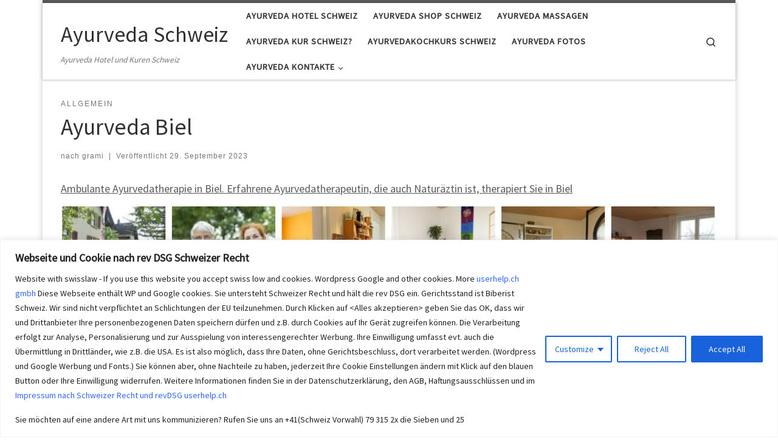

--- FILE ---
content_type: text/html; charset=UTF-8
request_url: https://www.ayurveda-schweiz.com/ayurveda-biel/
body_size: 107388
content:
<!DOCTYPE html>
<!--[if IE 7]>
<html class="ie ie7" lang="de-CH" prefix="og: https://ogp.me/ns#">
<![endif]-->
<!--[if IE 8]>
<html class="ie ie8" lang="de-CH" prefix="og: https://ogp.me/ns#">
<![endif]-->
<!--[if !(IE 7) | !(IE 8)  ]><!-->
<html lang="de-CH" prefix="og: https://ogp.me/ns#" class="no-js">
<!--<![endif]-->
  <head>
  <meta charset="UTF-8" />
  <meta http-equiv="X-UA-Compatible" content="IE=EDGE" />
  <meta name="viewport" content="width=device-width, initial-scale=1.0" />
  <link rel="profile"  href="https://gmpg.org/xfn/11" />
  <link rel="pingback" href="https://www.ayurveda-schweiz.com/xmlrpc.php" />
<script>(function(html){html.className = html.className.replace(/\bno-js\b/,'js')})(document.documentElement);</script>

<!-- Suchmaschinen-Optimierung durch Rank Math PRO - https://rankmath.com/ -->
<title>Ayurveda Biel - Ayurveda Schweiz</title>
<meta name="description" content="Ambulante Ayurvedatherapie in Biel. Erfahrene Ayurvedatherapeutin, die auch Naturäztin ist, therapiert Sie in Biel"/>
<meta name="robots" content="follow, index, max-snippet:-1, max-video-preview:-1, max-image-preview:large"/>
<link rel="canonical" href="https://www.ayurveda-schweiz.com/ayurveda-biel/" />
<meta property="og:locale" content="de_DE" />
<meta property="og:type" content="article" />
<meta property="og:title" content="Ayurveda Biel - Ayurveda Schweiz" />
<meta property="og:description" content="Ambulante Ayurvedatherapie in Biel. Erfahrene Ayurvedatherapeutin, die auch Naturäztin ist, therapiert Sie in Biel" />
<meta property="og:url" content="https://www.ayurveda-schweiz.com/ayurveda-biel/" />
<meta property="og:site_name" content="Ayurveda Schweiz" />
<meta property="article:section" content="Allgemein" />
<meta property="og:updated_time" content="2023-09-29T13:09:48+02:00" />
<meta property="og:image" content="https://www.ayurveda-schweiz.com/wp-content/uploads/2022/01/ayurveda-seeland.jpg" />
<meta property="og:image:secure_url" content="https://www.ayurveda-schweiz.com/wp-content/uploads/2022/01/ayurveda-seeland.jpg" />
<meta property="og:image:width" content="1016" />
<meta property="og:image:height" content="333" />
<meta property="og:image:alt" content="ayurveda seeland" />
<meta property="og:image:type" content="image/jpeg" />
<meta property="article:published_time" content="2023-09-29T13:05:55+02:00" />
<meta property="article:modified_time" content="2023-09-29T13:09:48+02:00" />
<meta name="twitter:card" content="summary_large_image" />
<meta name="twitter:title" content="Ayurveda Biel - Ayurveda Schweiz" />
<meta name="twitter:description" content="Ambulante Ayurvedatherapie in Biel. Erfahrene Ayurvedatherapeutin, die auch Naturäztin ist, therapiert Sie in Biel" />
<meta name="twitter:image" content="https://www.ayurveda-schweiz.com/wp-content/uploads/2022/01/ayurveda-seeland.jpg" />
<meta name="twitter:label1" content="Verfasst von" />
<meta name="twitter:data1" content="grami" />
<meta name="twitter:label2" content="Lesedauer" />
<meta name="twitter:data2" content="Weniger als eine Minute" />
<script type="application/ld+json" class="rank-math-schema">{"@context":"https://schema.org","@graph":[{"@type":"Place","@id":"https://www.ayurveda-schweiz.com/#place","address":{"@type":"PostalAddress","streetAddress":"Talackerstrasse 1","addressRegion":"Schweiz","postalCode":"4562","addressCountry":"Biberist"}},{"@type":["Corporation","Organization"],"@id":"https://www.ayurveda-schweiz.com/#organization","name":"Ayurveda Schweiz","url":"https://www.ayurveda-schweiz.com","email":"info@userhelp.ch","address":{"@type":"PostalAddress","streetAddress":"Talackerstrasse 1","addressRegion":"Schweiz","postalCode":"4562","addressCountry":"Biberist"},"description":"Ayurveda Wellness Hotel Schweizer Alpen? Oder ein Ayurvedakurhotel im Tessin oder Jura? Wir beraten Sie gerne, auch zu ambulanten Ayuvedatherapien und Panchkarmakuren Schweiz.","location":{"@id":"https://www.ayurveda-schweiz.com/#place"}},{"@type":"WebSite","@id":"https://www.ayurveda-schweiz.com/#website","url":"https://www.ayurveda-schweiz.com","name":"Ayurveda Schweiz","alternateName":"Ayurveda Wellness Hotel Schweiz","publisher":{"@id":"https://www.ayurveda-schweiz.com/#organization"},"inLanguage":"de-CH"},{"@type":"ImageObject","@id":"https://www.ayurveda-schweiz.com/wp-content/uploads/2022/01/ayurveda-seeland.jpg","url":"https://www.ayurveda-schweiz.com/wp-content/uploads/2022/01/ayurveda-seeland.jpg","width":"1016","height":"333","caption":"ayurveda seeland","inLanguage":"de-CH"},{"@type":"WebPage","@id":"https://www.ayurveda-schweiz.com/ayurveda-biel/#webpage","url":"https://www.ayurveda-schweiz.com/ayurveda-biel/","name":"Ayurveda Biel - Ayurveda Schweiz","datePublished":"2023-09-29T13:05:55+02:00","dateModified":"2023-09-29T13:09:48+02:00","isPartOf":{"@id":"https://www.ayurveda-schweiz.com/#website"},"primaryImageOfPage":{"@id":"https://www.ayurveda-schweiz.com/wp-content/uploads/2022/01/ayurveda-seeland.jpg"},"inLanguage":"de-CH"},{"@type":"Person","@id":"https://www.ayurveda-schweiz.com/author/grami/","name":"grami","url":"https://www.ayurveda-schweiz.com/author/grami/","image":{"@type":"ImageObject","@id":"https://secure.gravatar.com/avatar/705ef5f9a811a633e5d64748935faa4d0bdadc787a5953126568ea7990eb9dd5?s=96&amp;d=mm&amp;r=g","url":"https://secure.gravatar.com/avatar/705ef5f9a811a633e5d64748935faa4d0bdadc787a5953126568ea7990eb9dd5?s=96&amp;d=mm&amp;r=g","caption":"grami","inLanguage":"de-CH"},"sameAs":["http://www.ayurveda-schweiz.com"],"worksFor":{"@id":"https://www.ayurveda-schweiz.com/#organization"}},{"@type":"BlogPosting","headline":"Ayurveda Biel - Ayurveda Schweiz","datePublished":"2023-09-29T13:05:55+02:00","dateModified":"2023-09-29T13:09:48+02:00","articleSection":"Allgemein","author":{"@id":"https://www.ayurveda-schweiz.com/author/grami/","name":"grami"},"publisher":{"@id":"https://www.ayurveda-schweiz.com/#organization"},"description":"Ambulante Ayurvedatherapie in Biel. Erfahrene Ayurvedatherapeutin, die auch Natur\u00e4ztin ist, therapiert Sie in Biel","name":"Ayurveda Biel - Ayurveda Schweiz","@id":"https://www.ayurveda-schweiz.com/ayurveda-biel/#richSnippet","isPartOf":{"@id":"https://www.ayurveda-schweiz.com/ayurveda-biel/#webpage"},"image":{"@id":"https://www.ayurveda-schweiz.com/wp-content/uploads/2022/01/ayurveda-seeland.jpg"},"inLanguage":"de-CH","mainEntityOfPage":{"@id":"https://www.ayurveda-schweiz.com/ayurveda-biel/#webpage"}}]}</script>
<!-- /Rank Math WordPress SEO Plugin -->

<link rel="alternate" type="application/rss+xml" title="Ayurveda Schweiz &raquo; Feed" href="https://www.ayurveda-schweiz.com/feed/" />
<link rel="alternate" type="application/rss+xml" title="Ayurveda Schweiz &raquo; Kommentar-Feed" href="https://www.ayurveda-schweiz.com/comments/feed/" />
<link rel="alternate" title="oEmbed (JSON)" type="application/json+oembed" href="https://www.ayurveda-schweiz.com/wp-json/oembed/1.0/embed?url=https%3A%2F%2Fwww.ayurveda-schweiz.com%2Fayurveda-biel%2F" />
<link rel="alternate" title="oEmbed (XML)" type="text/xml+oembed" href="https://www.ayurveda-schweiz.com/wp-json/oembed/1.0/embed?url=https%3A%2F%2Fwww.ayurveda-schweiz.com%2Fayurveda-biel%2F&#038;format=xml" />
<style id='wp-img-auto-sizes-contain-inline-css'>
img:is([sizes=auto i],[sizes^="auto," i]){contain-intrinsic-size:3000px 1500px}
/*# sourceURL=wp-img-auto-sizes-contain-inline-css */
</style>
<style id='wp-emoji-styles-inline-css'>

	img.wp-smiley, img.emoji {
		display: inline !important;
		border: none !important;
		box-shadow: none !important;
		height: 1em !important;
		width: 1em !important;
		margin: 0 0.07em !important;
		vertical-align: -0.1em !important;
		background: none !important;
		padding: 0 !important;
	}
/*# sourceURL=wp-emoji-styles-inline-css */
</style>
<style id='wp-block-library-inline-css'>
:root{--wp-block-synced-color:#7a00df;--wp-block-synced-color--rgb:122,0,223;--wp-bound-block-color:var(--wp-block-synced-color);--wp-editor-canvas-background:#ddd;--wp-admin-theme-color:#007cba;--wp-admin-theme-color--rgb:0,124,186;--wp-admin-theme-color-darker-10:#006ba1;--wp-admin-theme-color-darker-10--rgb:0,107,160.5;--wp-admin-theme-color-darker-20:#005a87;--wp-admin-theme-color-darker-20--rgb:0,90,135;--wp-admin-border-width-focus:2px}@media (min-resolution:192dpi){:root{--wp-admin-border-width-focus:1.5px}}.wp-element-button{cursor:pointer}:root .has-very-light-gray-background-color{background-color:#eee}:root .has-very-dark-gray-background-color{background-color:#313131}:root .has-very-light-gray-color{color:#eee}:root .has-very-dark-gray-color{color:#313131}:root .has-vivid-green-cyan-to-vivid-cyan-blue-gradient-background{background:linear-gradient(135deg,#00d084,#0693e3)}:root .has-purple-crush-gradient-background{background:linear-gradient(135deg,#34e2e4,#4721fb 50%,#ab1dfe)}:root .has-hazy-dawn-gradient-background{background:linear-gradient(135deg,#faaca8,#dad0ec)}:root .has-subdued-olive-gradient-background{background:linear-gradient(135deg,#fafae1,#67a671)}:root .has-atomic-cream-gradient-background{background:linear-gradient(135deg,#fdd79a,#004a59)}:root .has-nightshade-gradient-background{background:linear-gradient(135deg,#330968,#31cdcf)}:root .has-midnight-gradient-background{background:linear-gradient(135deg,#020381,#2874fc)}:root{--wp--preset--font-size--normal:16px;--wp--preset--font-size--huge:42px}.has-regular-font-size{font-size:1em}.has-larger-font-size{font-size:2.625em}.has-normal-font-size{font-size:var(--wp--preset--font-size--normal)}.has-huge-font-size{font-size:var(--wp--preset--font-size--huge)}.has-text-align-center{text-align:center}.has-text-align-left{text-align:left}.has-text-align-right{text-align:right}.has-fit-text{white-space:nowrap!important}#end-resizable-editor-section{display:none}.aligncenter{clear:both}.items-justified-left{justify-content:flex-start}.items-justified-center{justify-content:center}.items-justified-right{justify-content:flex-end}.items-justified-space-between{justify-content:space-between}.screen-reader-text{border:0;clip-path:inset(50%);height:1px;margin:-1px;overflow:hidden;padding:0;position:absolute;width:1px;word-wrap:normal!important}.screen-reader-text:focus{background-color:#ddd;clip-path:none;color:#444;display:block;font-size:1em;height:auto;left:5px;line-height:normal;padding:15px 23px 14px;text-decoration:none;top:5px;width:auto;z-index:100000}html :where(.has-border-color){border-style:solid}html :where([style*=border-top-color]){border-top-style:solid}html :where([style*=border-right-color]){border-right-style:solid}html :where([style*=border-bottom-color]){border-bottom-style:solid}html :where([style*=border-left-color]){border-left-style:solid}html :where([style*=border-width]){border-style:solid}html :where([style*=border-top-width]){border-top-style:solid}html :where([style*=border-right-width]){border-right-style:solid}html :where([style*=border-bottom-width]){border-bottom-style:solid}html :where([style*=border-left-width]){border-left-style:solid}html :where(img[class*=wp-image-]){height:auto;max-width:100%}:where(figure){margin:0 0 1em}html :where(.is-position-sticky){--wp-admin--admin-bar--position-offset:var(--wp-admin--admin-bar--height,0px)}@media screen and (max-width:600px){html :where(.is-position-sticky){--wp-admin--admin-bar--position-offset:0px}}

/*# sourceURL=wp-block-library-inline-css */
</style><style id='wp-block-heading-inline-css'>
h1:where(.wp-block-heading).has-background,h2:where(.wp-block-heading).has-background,h3:where(.wp-block-heading).has-background,h4:where(.wp-block-heading).has-background,h5:where(.wp-block-heading).has-background,h6:where(.wp-block-heading).has-background{padding:1.25em 2.375em}h1.has-text-align-left[style*=writing-mode]:where([style*=vertical-lr]),h1.has-text-align-right[style*=writing-mode]:where([style*=vertical-rl]),h2.has-text-align-left[style*=writing-mode]:where([style*=vertical-lr]),h2.has-text-align-right[style*=writing-mode]:where([style*=vertical-rl]),h3.has-text-align-left[style*=writing-mode]:where([style*=vertical-lr]),h3.has-text-align-right[style*=writing-mode]:where([style*=vertical-rl]),h4.has-text-align-left[style*=writing-mode]:where([style*=vertical-lr]),h4.has-text-align-right[style*=writing-mode]:where([style*=vertical-rl]),h5.has-text-align-left[style*=writing-mode]:where([style*=vertical-lr]),h5.has-text-align-right[style*=writing-mode]:where([style*=vertical-rl]),h6.has-text-align-left[style*=writing-mode]:where([style*=vertical-lr]),h6.has-text-align-right[style*=writing-mode]:where([style*=vertical-rl]){rotate:180deg}
/*# sourceURL=https://www.ayurveda-schweiz.com/wp-includes/blocks/heading/style.min.css */
</style>
<style id='wp-block-image-inline-css'>
.wp-block-image>a,.wp-block-image>figure>a{display:inline-block}.wp-block-image img{box-sizing:border-box;height:auto;max-width:100%;vertical-align:bottom}@media not (prefers-reduced-motion){.wp-block-image img.hide{visibility:hidden}.wp-block-image img.show{animation:show-content-image .4s}}.wp-block-image[style*=border-radius] img,.wp-block-image[style*=border-radius]>a{border-radius:inherit}.wp-block-image.has-custom-border img{box-sizing:border-box}.wp-block-image.aligncenter{text-align:center}.wp-block-image.alignfull>a,.wp-block-image.alignwide>a{width:100%}.wp-block-image.alignfull img,.wp-block-image.alignwide img{height:auto;width:100%}.wp-block-image .aligncenter,.wp-block-image .alignleft,.wp-block-image .alignright,.wp-block-image.aligncenter,.wp-block-image.alignleft,.wp-block-image.alignright{display:table}.wp-block-image .aligncenter>figcaption,.wp-block-image .alignleft>figcaption,.wp-block-image .alignright>figcaption,.wp-block-image.aligncenter>figcaption,.wp-block-image.alignleft>figcaption,.wp-block-image.alignright>figcaption{caption-side:bottom;display:table-caption}.wp-block-image .alignleft{float:left;margin:.5em 1em .5em 0}.wp-block-image .alignright{float:right;margin:.5em 0 .5em 1em}.wp-block-image .aligncenter{margin-left:auto;margin-right:auto}.wp-block-image :where(figcaption){margin-bottom:1em;margin-top:.5em}.wp-block-image.is-style-circle-mask img{border-radius:9999px}@supports ((-webkit-mask-image:none) or (mask-image:none)) or (-webkit-mask-image:none){.wp-block-image.is-style-circle-mask img{border-radius:0;-webkit-mask-image:url('data:image/svg+xml;utf8,<svg viewBox="0 0 100 100" xmlns="http://www.w3.org/2000/svg"><circle cx="50" cy="50" r="50"/></svg>');mask-image:url('data:image/svg+xml;utf8,<svg viewBox="0 0 100 100" xmlns="http://www.w3.org/2000/svg"><circle cx="50" cy="50" r="50"/></svg>');mask-mode:alpha;-webkit-mask-position:center;mask-position:center;-webkit-mask-repeat:no-repeat;mask-repeat:no-repeat;-webkit-mask-size:contain;mask-size:contain}}:root :where(.wp-block-image.is-style-rounded img,.wp-block-image .is-style-rounded img){border-radius:9999px}.wp-block-image figure{margin:0}.wp-lightbox-container{display:flex;flex-direction:column;position:relative}.wp-lightbox-container img{cursor:zoom-in}.wp-lightbox-container img:hover+button{opacity:1}.wp-lightbox-container button{align-items:center;backdrop-filter:blur(16px) saturate(180%);background-color:#5a5a5a40;border:none;border-radius:4px;cursor:zoom-in;display:flex;height:20px;justify-content:center;opacity:0;padding:0;position:absolute;right:16px;text-align:center;top:16px;width:20px;z-index:100}@media not (prefers-reduced-motion){.wp-lightbox-container button{transition:opacity .2s ease}}.wp-lightbox-container button:focus-visible{outline:3px auto #5a5a5a40;outline:3px auto -webkit-focus-ring-color;outline-offset:3px}.wp-lightbox-container button:hover{cursor:pointer;opacity:1}.wp-lightbox-container button:focus{opacity:1}.wp-lightbox-container button:focus,.wp-lightbox-container button:hover,.wp-lightbox-container button:not(:hover):not(:active):not(.has-background){background-color:#5a5a5a40;border:none}.wp-lightbox-overlay{box-sizing:border-box;cursor:zoom-out;height:100vh;left:0;overflow:hidden;position:fixed;top:0;visibility:hidden;width:100%;z-index:100000}.wp-lightbox-overlay .close-button{align-items:center;cursor:pointer;display:flex;justify-content:center;min-height:40px;min-width:40px;padding:0;position:absolute;right:calc(env(safe-area-inset-right) + 16px);top:calc(env(safe-area-inset-top) + 16px);z-index:5000000}.wp-lightbox-overlay .close-button:focus,.wp-lightbox-overlay .close-button:hover,.wp-lightbox-overlay .close-button:not(:hover):not(:active):not(.has-background){background:none;border:none}.wp-lightbox-overlay .lightbox-image-container{height:var(--wp--lightbox-container-height);left:50%;overflow:hidden;position:absolute;top:50%;transform:translate(-50%,-50%);transform-origin:top left;width:var(--wp--lightbox-container-width);z-index:9999999999}.wp-lightbox-overlay .wp-block-image{align-items:center;box-sizing:border-box;display:flex;height:100%;justify-content:center;margin:0;position:relative;transform-origin:0 0;width:100%;z-index:3000000}.wp-lightbox-overlay .wp-block-image img{height:var(--wp--lightbox-image-height);min-height:var(--wp--lightbox-image-height);min-width:var(--wp--lightbox-image-width);width:var(--wp--lightbox-image-width)}.wp-lightbox-overlay .wp-block-image figcaption{display:none}.wp-lightbox-overlay button{background:none;border:none}.wp-lightbox-overlay .scrim{background-color:#fff;height:100%;opacity:.9;position:absolute;width:100%;z-index:2000000}.wp-lightbox-overlay.active{visibility:visible}@media not (prefers-reduced-motion){.wp-lightbox-overlay.active{animation:turn-on-visibility .25s both}.wp-lightbox-overlay.active img{animation:turn-on-visibility .35s both}.wp-lightbox-overlay.show-closing-animation:not(.active){animation:turn-off-visibility .35s both}.wp-lightbox-overlay.show-closing-animation:not(.active) img{animation:turn-off-visibility .25s both}.wp-lightbox-overlay.zoom.active{animation:none;opacity:1;visibility:visible}.wp-lightbox-overlay.zoom.active .lightbox-image-container{animation:lightbox-zoom-in .4s}.wp-lightbox-overlay.zoom.active .lightbox-image-container img{animation:none}.wp-lightbox-overlay.zoom.active .scrim{animation:turn-on-visibility .4s forwards}.wp-lightbox-overlay.zoom.show-closing-animation:not(.active){animation:none}.wp-lightbox-overlay.zoom.show-closing-animation:not(.active) .lightbox-image-container{animation:lightbox-zoom-out .4s}.wp-lightbox-overlay.zoom.show-closing-animation:not(.active) .lightbox-image-container img{animation:none}.wp-lightbox-overlay.zoom.show-closing-animation:not(.active) .scrim{animation:turn-off-visibility .4s forwards}}@keyframes show-content-image{0%{visibility:hidden}99%{visibility:hidden}to{visibility:visible}}@keyframes turn-on-visibility{0%{opacity:0}to{opacity:1}}@keyframes turn-off-visibility{0%{opacity:1;visibility:visible}99%{opacity:0;visibility:visible}to{opacity:0;visibility:hidden}}@keyframes lightbox-zoom-in{0%{transform:translate(calc((-100vw + var(--wp--lightbox-scrollbar-width))/2 + var(--wp--lightbox-initial-left-position)),calc(-50vh + var(--wp--lightbox-initial-top-position))) scale(var(--wp--lightbox-scale))}to{transform:translate(-50%,-50%) scale(1)}}@keyframes lightbox-zoom-out{0%{transform:translate(-50%,-50%) scale(1);visibility:visible}99%{visibility:visible}to{transform:translate(calc((-100vw + var(--wp--lightbox-scrollbar-width))/2 + var(--wp--lightbox-initial-left-position)),calc(-50vh + var(--wp--lightbox-initial-top-position))) scale(var(--wp--lightbox-scale));visibility:hidden}}
/*# sourceURL=https://www.ayurveda-schweiz.com/wp-includes/blocks/image/style.min.css */
</style>
<style id='wp-block-paragraph-inline-css'>
.is-small-text{font-size:.875em}.is-regular-text{font-size:1em}.is-large-text{font-size:2.25em}.is-larger-text{font-size:3em}.has-drop-cap:not(:focus):first-letter{float:left;font-size:8.4em;font-style:normal;font-weight:100;line-height:.68;margin:.05em .1em 0 0;text-transform:uppercase}body.rtl .has-drop-cap:not(:focus):first-letter{float:none;margin-left:.1em}p.has-drop-cap.has-background{overflow:hidden}:root :where(p.has-background){padding:1.25em 2.375em}:where(p.has-text-color:not(.has-link-color)) a{color:inherit}p.has-text-align-left[style*="writing-mode:vertical-lr"],p.has-text-align-right[style*="writing-mode:vertical-rl"]{rotate:180deg}
/*# sourceURL=https://www.ayurveda-schweiz.com/wp-includes/blocks/paragraph/style.min.css */
</style>
<style id='global-styles-inline-css'>
:root{--wp--preset--aspect-ratio--square: 1;--wp--preset--aspect-ratio--4-3: 4/3;--wp--preset--aspect-ratio--3-4: 3/4;--wp--preset--aspect-ratio--3-2: 3/2;--wp--preset--aspect-ratio--2-3: 2/3;--wp--preset--aspect-ratio--16-9: 16/9;--wp--preset--aspect-ratio--9-16: 9/16;--wp--preset--color--black: #000000;--wp--preset--color--cyan-bluish-gray: #abb8c3;--wp--preset--color--white: #ffffff;--wp--preset--color--pale-pink: #f78da7;--wp--preset--color--vivid-red: #cf2e2e;--wp--preset--color--luminous-vivid-orange: #ff6900;--wp--preset--color--luminous-vivid-amber: #fcb900;--wp--preset--color--light-green-cyan: #7bdcb5;--wp--preset--color--vivid-green-cyan: #00d084;--wp--preset--color--pale-cyan-blue: #8ed1fc;--wp--preset--color--vivid-cyan-blue: #0693e3;--wp--preset--color--vivid-purple: #9b51e0;--wp--preset--gradient--vivid-cyan-blue-to-vivid-purple: linear-gradient(135deg,rgb(6,147,227) 0%,rgb(155,81,224) 100%);--wp--preset--gradient--light-green-cyan-to-vivid-green-cyan: linear-gradient(135deg,rgb(122,220,180) 0%,rgb(0,208,130) 100%);--wp--preset--gradient--luminous-vivid-amber-to-luminous-vivid-orange: linear-gradient(135deg,rgb(252,185,0) 0%,rgb(255,105,0) 100%);--wp--preset--gradient--luminous-vivid-orange-to-vivid-red: linear-gradient(135deg,rgb(255,105,0) 0%,rgb(207,46,46) 100%);--wp--preset--gradient--very-light-gray-to-cyan-bluish-gray: linear-gradient(135deg,rgb(238,238,238) 0%,rgb(169,184,195) 100%);--wp--preset--gradient--cool-to-warm-spectrum: linear-gradient(135deg,rgb(74,234,220) 0%,rgb(151,120,209) 20%,rgb(207,42,186) 40%,rgb(238,44,130) 60%,rgb(251,105,98) 80%,rgb(254,248,76) 100%);--wp--preset--gradient--blush-light-purple: linear-gradient(135deg,rgb(255,206,236) 0%,rgb(152,150,240) 100%);--wp--preset--gradient--blush-bordeaux: linear-gradient(135deg,rgb(254,205,165) 0%,rgb(254,45,45) 50%,rgb(107,0,62) 100%);--wp--preset--gradient--luminous-dusk: linear-gradient(135deg,rgb(255,203,112) 0%,rgb(199,81,192) 50%,rgb(65,88,208) 100%);--wp--preset--gradient--pale-ocean: linear-gradient(135deg,rgb(255,245,203) 0%,rgb(182,227,212) 50%,rgb(51,167,181) 100%);--wp--preset--gradient--electric-grass: linear-gradient(135deg,rgb(202,248,128) 0%,rgb(113,206,126) 100%);--wp--preset--gradient--midnight: linear-gradient(135deg,rgb(2,3,129) 0%,rgb(40,116,252) 100%);--wp--preset--font-size--small: 13px;--wp--preset--font-size--medium: 20px;--wp--preset--font-size--large: 36px;--wp--preset--font-size--x-large: 42px;--wp--preset--spacing--20: 0.44rem;--wp--preset--spacing--30: 0.67rem;--wp--preset--spacing--40: 1rem;--wp--preset--spacing--50: 1.5rem;--wp--preset--spacing--60: 2.25rem;--wp--preset--spacing--70: 3.38rem;--wp--preset--spacing--80: 5.06rem;--wp--preset--shadow--natural: 6px 6px 9px rgba(0, 0, 0, 0.2);--wp--preset--shadow--deep: 12px 12px 50px rgba(0, 0, 0, 0.4);--wp--preset--shadow--sharp: 6px 6px 0px rgba(0, 0, 0, 0.2);--wp--preset--shadow--outlined: 6px 6px 0px -3px rgb(255, 255, 255), 6px 6px rgb(0, 0, 0);--wp--preset--shadow--crisp: 6px 6px 0px rgb(0, 0, 0);}:where(.is-layout-flex){gap: 0.5em;}:where(.is-layout-grid){gap: 0.5em;}body .is-layout-flex{display: flex;}.is-layout-flex{flex-wrap: wrap;align-items: center;}.is-layout-flex > :is(*, div){margin: 0;}body .is-layout-grid{display: grid;}.is-layout-grid > :is(*, div){margin: 0;}:where(.wp-block-columns.is-layout-flex){gap: 2em;}:where(.wp-block-columns.is-layout-grid){gap: 2em;}:where(.wp-block-post-template.is-layout-flex){gap: 1.25em;}:where(.wp-block-post-template.is-layout-grid){gap: 1.25em;}.has-black-color{color: var(--wp--preset--color--black) !important;}.has-cyan-bluish-gray-color{color: var(--wp--preset--color--cyan-bluish-gray) !important;}.has-white-color{color: var(--wp--preset--color--white) !important;}.has-pale-pink-color{color: var(--wp--preset--color--pale-pink) !important;}.has-vivid-red-color{color: var(--wp--preset--color--vivid-red) !important;}.has-luminous-vivid-orange-color{color: var(--wp--preset--color--luminous-vivid-orange) !important;}.has-luminous-vivid-amber-color{color: var(--wp--preset--color--luminous-vivid-amber) !important;}.has-light-green-cyan-color{color: var(--wp--preset--color--light-green-cyan) !important;}.has-vivid-green-cyan-color{color: var(--wp--preset--color--vivid-green-cyan) !important;}.has-pale-cyan-blue-color{color: var(--wp--preset--color--pale-cyan-blue) !important;}.has-vivid-cyan-blue-color{color: var(--wp--preset--color--vivid-cyan-blue) !important;}.has-vivid-purple-color{color: var(--wp--preset--color--vivid-purple) !important;}.has-black-background-color{background-color: var(--wp--preset--color--black) !important;}.has-cyan-bluish-gray-background-color{background-color: var(--wp--preset--color--cyan-bluish-gray) !important;}.has-white-background-color{background-color: var(--wp--preset--color--white) !important;}.has-pale-pink-background-color{background-color: var(--wp--preset--color--pale-pink) !important;}.has-vivid-red-background-color{background-color: var(--wp--preset--color--vivid-red) !important;}.has-luminous-vivid-orange-background-color{background-color: var(--wp--preset--color--luminous-vivid-orange) !important;}.has-luminous-vivid-amber-background-color{background-color: var(--wp--preset--color--luminous-vivid-amber) !important;}.has-light-green-cyan-background-color{background-color: var(--wp--preset--color--light-green-cyan) !important;}.has-vivid-green-cyan-background-color{background-color: var(--wp--preset--color--vivid-green-cyan) !important;}.has-pale-cyan-blue-background-color{background-color: var(--wp--preset--color--pale-cyan-blue) !important;}.has-vivid-cyan-blue-background-color{background-color: var(--wp--preset--color--vivid-cyan-blue) !important;}.has-vivid-purple-background-color{background-color: var(--wp--preset--color--vivid-purple) !important;}.has-black-border-color{border-color: var(--wp--preset--color--black) !important;}.has-cyan-bluish-gray-border-color{border-color: var(--wp--preset--color--cyan-bluish-gray) !important;}.has-white-border-color{border-color: var(--wp--preset--color--white) !important;}.has-pale-pink-border-color{border-color: var(--wp--preset--color--pale-pink) !important;}.has-vivid-red-border-color{border-color: var(--wp--preset--color--vivid-red) !important;}.has-luminous-vivid-orange-border-color{border-color: var(--wp--preset--color--luminous-vivid-orange) !important;}.has-luminous-vivid-amber-border-color{border-color: var(--wp--preset--color--luminous-vivid-amber) !important;}.has-light-green-cyan-border-color{border-color: var(--wp--preset--color--light-green-cyan) !important;}.has-vivid-green-cyan-border-color{border-color: var(--wp--preset--color--vivid-green-cyan) !important;}.has-pale-cyan-blue-border-color{border-color: var(--wp--preset--color--pale-cyan-blue) !important;}.has-vivid-cyan-blue-border-color{border-color: var(--wp--preset--color--vivid-cyan-blue) !important;}.has-vivid-purple-border-color{border-color: var(--wp--preset--color--vivid-purple) !important;}.has-vivid-cyan-blue-to-vivid-purple-gradient-background{background: var(--wp--preset--gradient--vivid-cyan-blue-to-vivid-purple) !important;}.has-light-green-cyan-to-vivid-green-cyan-gradient-background{background: var(--wp--preset--gradient--light-green-cyan-to-vivid-green-cyan) !important;}.has-luminous-vivid-amber-to-luminous-vivid-orange-gradient-background{background: var(--wp--preset--gradient--luminous-vivid-amber-to-luminous-vivid-orange) !important;}.has-luminous-vivid-orange-to-vivid-red-gradient-background{background: var(--wp--preset--gradient--luminous-vivid-orange-to-vivid-red) !important;}.has-very-light-gray-to-cyan-bluish-gray-gradient-background{background: var(--wp--preset--gradient--very-light-gray-to-cyan-bluish-gray) !important;}.has-cool-to-warm-spectrum-gradient-background{background: var(--wp--preset--gradient--cool-to-warm-spectrum) !important;}.has-blush-light-purple-gradient-background{background: var(--wp--preset--gradient--blush-light-purple) !important;}.has-blush-bordeaux-gradient-background{background: var(--wp--preset--gradient--blush-bordeaux) !important;}.has-luminous-dusk-gradient-background{background: var(--wp--preset--gradient--luminous-dusk) !important;}.has-pale-ocean-gradient-background{background: var(--wp--preset--gradient--pale-ocean) !important;}.has-electric-grass-gradient-background{background: var(--wp--preset--gradient--electric-grass) !important;}.has-midnight-gradient-background{background: var(--wp--preset--gradient--midnight) !important;}.has-small-font-size{font-size: var(--wp--preset--font-size--small) !important;}.has-medium-font-size{font-size: var(--wp--preset--font-size--medium) !important;}.has-large-font-size{font-size: var(--wp--preset--font-size--large) !important;}.has-x-large-font-size{font-size: var(--wp--preset--font-size--x-large) !important;}
/*# sourceURL=global-styles-inline-css */
</style>

<style id='classic-theme-styles-inline-css'>
/*! This file is auto-generated */
.wp-block-button__link{color:#fff;background-color:#32373c;border-radius:9999px;box-shadow:none;text-decoration:none;padding:calc(.667em + 2px) calc(1.333em + 2px);font-size:1.125em}.wp-block-file__button{background:#32373c;color:#fff;text-decoration:none}
/*# sourceURL=/wp-includes/css/classic-themes.min.css */
</style>
<link rel='stylesheet' id='customizr-main-css' href='https://www.ayurveda-schweiz.com/wp-content/themes/customizr/assets/front/css/style.min.css?ver=4.4.24' media='all' />
<style id='customizr-main-inline-css'>
@media (min-width: 576px){ .czr-boxed-layout .container{ padding-right: 30px; padding-left:  30px; } }@media (min-width: 576px){ .czr-boxed-layout .container{ width: 570px } }@media (min-width: 768px){ .czr-boxed-layout .container{ width: 750px } }@media (min-width: 992px){ .czr-boxed-layout .container{ width: 990px } }@media (min-width: 1200px){ .czr-boxed-layout .container{ width: 1170px } }
.tc-header.border-top { border-top-width: 5px; border-top-style: solid }
#czr-push-footer { display: none; visibility: hidden; }
        .czr-sticky-footer #czr-push-footer.sticky-footer-enabled { display: block; }
        
/*# sourceURL=customizr-main-inline-css */
</style>
<script id="cookie-law-info-js-extra">
var _ckyConfig = {"_ipData":[],"_assetsURL":"https://www.ayurveda-schweiz.com/wp-content/plugins/cookie-law-info/lite/frontend/images/","_publicURL":"https://www.ayurveda-schweiz.com","_expiry":"365","_categories":[{"name":"Necessary","slug":"necessary","isNecessary":true,"ccpaDoNotSell":true,"cookies":[],"active":true,"defaultConsent":{"gdpr":true,"ccpa":true}},{"name":"Functional","slug":"functional","isNecessary":false,"ccpaDoNotSell":true,"cookies":[],"active":true,"defaultConsent":{"gdpr":false,"ccpa":false}},{"name":"Analytics","slug":"analytics","isNecessary":false,"ccpaDoNotSell":true,"cookies":[],"active":true,"defaultConsent":{"gdpr":false,"ccpa":false}},{"name":"Performance","slug":"performance","isNecessary":false,"ccpaDoNotSell":true,"cookies":[],"active":true,"defaultConsent":{"gdpr":false,"ccpa":false}},{"name":"Advertisement","slug":"advertisement","isNecessary":false,"ccpaDoNotSell":true,"cookies":[],"active":true,"defaultConsent":{"gdpr":false,"ccpa":false}}],"_activeLaw":"gdpr","_rootDomain":"","_block":"1","_showBanner":"1","_bannerConfig":{"settings":{"type":"classic","preferenceCenterType":"pushdown","position":"bottom","applicableLaw":"gdpr"},"behaviours":{"reloadBannerOnAccept":false,"loadAnalyticsByDefault":false,"animations":{"onLoad":"animate","onHide":"sticky"}},"config":{"revisitConsent":{"status":true,"tag":"revisit-consent","position":"bottom-left","meta":{"url":"#"},"styles":{"background-color":"#0056A7"},"elements":{"title":{"type":"text","tag":"revisit-consent-title","status":true,"styles":{"color":"#0056a7"}}}},"preferenceCenter":{"toggle":{"status":true,"tag":"detail-category-toggle","type":"toggle","states":{"active":{"styles":{"background-color":"#1863DC"}},"inactive":{"styles":{"background-color":"#D0D5D2"}}}}},"categoryPreview":{"status":false,"toggle":{"status":true,"tag":"detail-category-preview-toggle","type":"toggle","states":{"active":{"styles":{"background-color":"#1863DC"}},"inactive":{"styles":{"background-color":"#D0D5D2"}}}}},"videoPlaceholder":{"status":true,"styles":{"background-color":"#000000","border-color":"#000000","color":"#ffffff"}},"readMore":{"status":false,"tag":"readmore-button","type":"link","meta":{"noFollow":true,"newTab":true},"styles":{"color":"#1863DC","background-color":"transparent","border-color":"transparent"}},"showMore":{"status":true,"tag":"show-desc-button","type":"button","styles":{"color":"#1863DC"}},"showLess":{"status":true,"tag":"hide-desc-button","type":"button","styles":{"color":"#1863DC"}},"alwaysActive":{"status":true,"tag":"always-active","styles":{"color":"#008000"}},"manualLinks":{"status":true,"tag":"manual-links","type":"link","styles":{"color":"#1863DC"}},"auditTable":{"status":true},"optOption":{"status":true,"toggle":{"status":true,"tag":"optout-option-toggle","type":"toggle","states":{"active":{"styles":{"background-color":"#1863dc"}},"inactive":{"styles":{"background-color":"#FFFFFF"}}}}}}},"_version":"3.3.9.1","_logConsent":"1","_tags":[{"tag":"accept-button","styles":{"color":"#FFFFFF","background-color":"#1863DC","border-color":"#1863DC"}},{"tag":"reject-button","styles":{"color":"#1863DC","background-color":"transparent","border-color":"#1863DC"}},{"tag":"settings-button","styles":{"color":"#1863DC","background-color":"transparent","border-color":"#1863DC"}},{"tag":"readmore-button","styles":{"color":"#1863DC","background-color":"transparent","border-color":"transparent"}},{"tag":"donotsell-button","styles":{"color":"#1863DC","background-color":"transparent","border-color":"transparent"}},{"tag":"show-desc-button","styles":{"color":"#1863DC"}},{"tag":"hide-desc-button","styles":{"color":"#1863DC"}},{"tag":"cky-always-active","styles":[]},{"tag":"cky-link","styles":[]},{"tag":"accept-button","styles":{"color":"#FFFFFF","background-color":"#1863DC","border-color":"#1863DC"}},{"tag":"revisit-consent","styles":{"background-color":"#0056A7"}}],"_shortCodes":[{"key":"cky_readmore","content":"\u003Ca href=\"#\" class=\"cky-policy\" aria-label=\"Cookie Policy\" target=\"_blank\" rel=\"noopener\" data-cky-tag=\"readmore-button\"\u003ECookie Policy\u003C/a\u003E","tag":"readmore-button","status":false,"attributes":{"rel":"nofollow","target":"_blank"}},{"key":"cky_show_desc","content":"\u003Cbutton class=\"cky-show-desc-btn\" data-cky-tag=\"show-desc-button\" aria-label=\"Show more\"\u003EShow more\u003C/button\u003E","tag":"show-desc-button","status":true,"attributes":[]},{"key":"cky_hide_desc","content":"\u003Cbutton class=\"cky-show-desc-btn\" data-cky-tag=\"hide-desc-button\" aria-label=\"Show less\"\u003EShow less\u003C/button\u003E","tag":"hide-desc-button","status":true,"attributes":[]},{"key":"cky_optout_show_desc","content":"[cky_optout_show_desc]","tag":"optout-show-desc-button","status":true,"attributes":[]},{"key":"cky_optout_hide_desc","content":"[cky_optout_hide_desc]","tag":"optout-hide-desc-button","status":true,"attributes":[]},{"key":"cky_category_toggle_label","content":"[cky_{{status}}_category_label] [cky_preference_{{category_slug}}_title]","tag":"","status":true,"attributes":[]},{"key":"cky_enable_category_label","content":"Enable","tag":"","status":true,"attributes":[]},{"key":"cky_disable_category_label","content":"Disable","tag":"","status":true,"attributes":[]},{"key":"cky_video_placeholder","content":"\u003Cdiv class=\"video-placeholder-normal\" data-cky-tag=\"video-placeholder\" id=\"[UNIQUEID]\"\u003E\u003Cp class=\"video-placeholder-text-normal\" data-cky-tag=\"placeholder-title\"\u003EPlease accept cookies to access this content\u003C/p\u003E\u003C/div\u003E","tag":"","status":true,"attributes":[]},{"key":"cky_enable_optout_label","content":"Enable","tag":"","status":true,"attributes":[]},{"key":"cky_disable_optout_label","content":"Disable","tag":"","status":true,"attributes":[]},{"key":"cky_optout_toggle_label","content":"[cky_{{status}}_optout_label] [cky_optout_option_title]","tag":"","status":true,"attributes":[]},{"key":"cky_optout_option_title","content":"Do Not Sell or Share My Personal Information","tag":"","status":true,"attributes":[]},{"key":"cky_optout_close_label","content":"Close","tag":"","status":true,"attributes":[]},{"key":"cky_preference_close_label","content":"Close","tag":"","status":true,"attributes":[]}],"_rtl":"","_language":"en","_providersToBlock":[]};
var _ckyStyles = {"css":".cky-hide{display: none;}.cky-btn-revisit-wrapper{display: flex; align-items: center; justify-content: center; background: #0056a7; width: 45px; height: 45px; border-radius: 50%; position: fixed; z-index: 999999; cursor: pointer;}.cky-revisit-bottom-left{bottom: 15px; left: 15px;}.cky-revisit-bottom-right{bottom: 15px; right: 15px;}.cky-btn-revisit-wrapper .cky-btn-revisit{display: flex; align-items: center; justify-content: center; background: none; border: none; cursor: pointer; position: relative; margin: 0; padding: 0;}.cky-btn-revisit-wrapper .cky-btn-revisit img{max-width: fit-content; margin: 0; height: 30px; width: 30px;}.cky-revisit-bottom-left:hover::before{content: attr(data-tooltip); position: absolute; background: #4E4B66; color: #ffffff; left: calc(100% + 7px); font-size: 12px; line-height: 16px; width: max-content; padding: 4px 8px; border-radius: 4px;}.cky-revisit-bottom-left:hover::after{position: absolute; content: \"\"; border: 5px solid transparent; left: calc(100% + 2px); border-left-width: 0; border-right-color: #4E4B66;}.cky-revisit-bottom-right:hover::before{content: attr(data-tooltip); position: absolute; background: #4E4B66; color: #ffffff; right: calc(100% + 7px); font-size: 12px; line-height: 16px; width: max-content; padding: 4px 8px; border-radius: 4px;}.cky-revisit-bottom-right:hover::after{position: absolute; content: \"\"; border: 5px solid transparent; right: calc(100% + 2px); border-right-width: 0; border-left-color: #4E4B66;}.cky-revisit-hide{display: none;}.cky-consent-container{position: fixed; width: 100%; box-sizing: border-box; z-index: 9999999;}.cky-classic-bottom{bottom: 0; left: 0;}.cky-classic-top{top: 0; left: 0;}.cky-consent-container .cky-consent-bar{background: #ffffff; border: 1px solid; padding: 16.5px 24px; box-shadow: 0 -1px 10px 0 #acabab4d;}.cky-consent-bar .cky-banner-btn-close{position: absolute; right: 9px; top: 5px; background: none; border: none; cursor: pointer; padding: 0; margin: 0; height: auto; width: auto; min-height: 0; line-height: 0; text-shadow: none; box-shadow: none;}.cky-consent-bar .cky-banner-btn-close img{width: 9px; height: 9px; margin: 0;}.cky-custom-brand-logo-wrapper .cky-custom-brand-logo{width: 100px; height: auto; margin: 0 0 10px 0;}.cky-notice .cky-title{color: #212121; font-weight: 700; font-size: 18px; line-height: 24px; margin: 0 0 10px 0;}.cky-notice-group{display: flex; justify-content: space-between; align-items: center;}.cky-notice-des *{font-size: 14px;}.cky-notice-des{color: #212121; font-size: 14px; line-height: 24px; font-weight: 400;}.cky-notice-des img{height: 25px; width: 25px;}.cky-consent-bar .cky-notice-des p{color: inherit; margin-top: 0; overflow-wrap: break-word;}.cky-notice-des p:last-child{margin-bottom: 0;}.cky-notice-des a.cky-policy,.cky-notice-des button.cky-policy{font-size: 14px; color: #1863dc; white-space: nowrap; cursor: pointer; background: transparent; border: 1px solid; text-decoration: underline;}.cky-notice-des button.cky-policy{padding: 0;}.cky-notice-des a.cky-policy:focus-visible,.cky-consent-bar .cky-banner-btn-close:focus-visible,.cky-notice-des button.cky-policy:focus-visible,.cky-category-direct-switch input[type=\"checkbox\"]:focus-visible,.cky-preference-content-wrapper .cky-show-desc-btn:focus-visible,.cky-accordion-header .cky-accordion-btn:focus-visible,.cky-switch input[type=\"checkbox\"]:focus-visible,.cky-footer-wrapper a:focus-visible,.cky-btn:focus-visible{outline: 2px solid #1863dc; outline-offset: 2px;}.cky-btn:focus:not(:focus-visible),.cky-accordion-header .cky-accordion-btn:focus:not(:focus-visible),.cky-preference-content-wrapper .cky-show-desc-btn:focus:not(:focus-visible),.cky-btn-revisit-wrapper .cky-btn-revisit:focus:not(:focus-visible),.cky-preference-header .cky-btn-close:focus:not(:focus-visible),.cky-banner-btn-close:focus:not(:focus-visible){outline: 0;}button.cky-show-desc-btn:not(:hover):not(:active){color: #1863dc; background: transparent;}button.cky-accordion-btn:not(:hover):not(:active),button.cky-banner-btn-close:not(:hover):not(:active),button.cky-btn-close:not(:hover):not(:active),button.cky-btn-revisit:not(:hover):not(:active){background: transparent;}.cky-consent-bar button:hover,.cky-modal.cky-modal-open button:hover,.cky-consent-bar button:focus,.cky-modal.cky-modal-open button:focus{text-decoration: none;}.cky-notice-btn-wrapper{display: flex; justify-content: center; align-items: center; margin-left: 15px;}.cky-notice-btn-wrapper .cky-btn{text-shadow: none; box-shadow: none;}.cky-btn{font-size: 14px; font-family: inherit; line-height: 24px; padding: 8px 27px; font-weight: 500; margin: 0 8px 0 0; border-radius: 2px; white-space: nowrap; cursor: pointer; text-align: center; text-transform: none; min-height: 0;}.cky-btn:hover{opacity: 0.8;}.cky-btn-customize{color: #1863dc; background: transparent; border: 2px solid; border-color: #1863dc; padding: 8px 28px 8px 14px; position: relative;}.cky-btn-reject{color: #1863dc; background: transparent; border: 2px solid #1863dc;}.cky-btn-accept{background: #1863dc; color: #ffffff; border: 2px solid #1863dc;}.cky-consent-bar .cky-btn-customize::after{position: absolute; content: \"\"; display: inline-block; top: 18px; right: 12px; border-left: 5px solid transparent; border-right: 5px solid transparent; border-top: 6px solid; border-top-color: inherit;}.cky-consent-container.cky-consent-bar-expand .cky-btn-customize::after{transform: rotate(-180deg);}.cky-btn:last-child{margin-right: 0;}@media (max-width: 768px){.cky-notice-group{display: block;}.cky-notice-btn-wrapper{margin: 0;}.cky-notice-btn-wrapper{flex-wrap: wrap;}.cky-notice-btn-wrapper .cky-btn{flex: auto; max-width: 100%; margin-top: 10px; white-space: unset;}}@media (max-width: 576px){.cky-btn-accept{order: 1; width: 100%;}.cky-btn-customize{order: 2;}.cky-btn-reject{order: 3; margin-right: 0;}.cky-consent-container.cky-consent-bar-expand .cky-consent-bar{display: none;}.cky-consent-container .cky-consent-bar{padding: 16.5px 0;}.cky-custom-brand-logo-wrapper .cky-custom-brand-logo, .cky-notice .cky-title, .cky-notice-des, .cky-notice-btn-wrapper, .cky-category-direct-preview-wrapper{padding: 0 24px;}.cky-notice-des{max-height: 40vh; overflow-y: scroll;}}@media (max-width: 352px){.cky-notice .cky-title{font-size: 16px;}.cky-notice-des *{font-size: 12px;}.cky-notice-des, .cky-btn, .cky-notice-des a.cky-policy{font-size: 12px;}}.cky-preference-wrapper{display: none;}.cky-consent-container.cky-classic-bottom.cky-consent-bar-expand{animation: cky-classic-expand 1s;}.cky-consent-container.cky-classic-bottom.cky-consent-bar-expand .cky-preference-wrapper{display: block;}@keyframes cky-classic-expand{0%{transform: translateY(50%);}100%{transform: translateY(0%);}}.cky-consent-container.cky-classic-top .cky-preference-wrapper{animation: cky-classic-top-expand 1s;}.cky-consent-container.cky-classic-top.cky-consent-bar-expand .cky-preference-wrapper{display: block;}@keyframes cky-classic-top-expand{0%{opacity: 0; transform: translateY(-50%);}50%{opacity: 0;}100%{opacity: 1; transform: translateY(0%);}}.cky-preference{padding: 0 24px; color: #212121; overflow-y: scroll; max-height: 48vh;}.cky-preference-center,.cky-preference,.cky-preference-header,.cky-footer-wrapper{background-color: inherit;}.cky-preference-center,.cky-preference,.cky-preference-body-wrapper,.cky-accordion-wrapper{color: inherit;}.cky-preference-header .cky-btn-close{cursor: pointer; vertical-align: middle; padding: 0; margin: 0; display: none; background: none; border: none; height: auto; width: auto; min-height: 0; line-height: 0; box-shadow: none; text-shadow: none;}.cky-preference-header .cky-btn-close img{margin: 0; height: 10px; width: 10px;}.cky-preference-header{margin: 16px 0 0 0; display: flex; align-items: center; justify-content: space-between;}.cky-preference-header .cky-preference-title{font-size: 18px; font-weight: 700; line-height: 24px;}.cky-preference-content-wrapper *{font-size: 14px;}.cky-preference-content-wrapper{font-size: 14px; line-height: 24px; font-weight: 400; padding: 12px 0; border-bottom: 1px solid;}.cky-preference-content-wrapper img{height: 25px; width: 25px;}.cky-preference-content-wrapper .cky-show-desc-btn{font-size: 14px; font-family: inherit; color: #1863dc; text-decoration: none; line-height: 24px; padding: 0; margin: 0; white-space: nowrap; cursor: pointer; background: transparent; border-color: transparent; text-transform: none; min-height: 0; text-shadow: none; box-shadow: none;}.cky-preference-body-wrapper .cky-preference-content-wrapper p{color: inherit; margin-top: 0;}.cky-accordion-wrapper{margin-bottom: 10px;}.cky-accordion{border-bottom: 1px solid;}.cky-accordion:last-child{border-bottom: none;}.cky-accordion .cky-accordion-item{display: flex; margin-top: 10px;}.cky-accordion .cky-accordion-body{display: none;}.cky-accordion.cky-accordion-active .cky-accordion-body{display: block; padding: 0 22px; margin-bottom: 16px;}.cky-accordion-header-wrapper{cursor: pointer; width: 100%;}.cky-accordion-item .cky-accordion-header{display: flex; justify-content: space-between; align-items: center;}.cky-accordion-header .cky-accordion-btn{font-size: 16px; font-family: inherit; color: #212121; line-height: 24px; background: none; border: none; font-weight: 700; padding: 0; margin: 0; cursor: pointer; text-transform: none; min-height: 0; text-shadow: none; box-shadow: none;}.cky-accordion-header .cky-always-active{color: #008000; font-weight: 600; line-height: 24px; font-size: 14px;}.cky-accordion-header-des *{font-size: 14px;}.cky-accordion-header-des{color: #212121; font-size: 14px; line-height: 24px; margin: 10px 0 16px 0;}.cky-accordion-header-wrapper .cky-accordion-header-des p{color: inherit; margin-top: 0;}.cky-accordion-chevron{margin-right: 22px; position: relative; cursor: pointer;}.cky-accordion-chevron-hide{display: none;}.cky-accordion .cky-accordion-chevron i::before{content: \"\"; position: absolute; border-right: 1.4px solid; border-bottom: 1.4px solid; border-color: inherit; height: 6px; width: 6px; -webkit-transform: rotate(-45deg); -moz-transform: rotate(-45deg); -ms-transform: rotate(-45deg); -o-transform: rotate(-45deg); transform: rotate(-45deg); transition: all 0.2s ease-in-out; top: 8px;}.cky-accordion.cky-accordion-active .cky-accordion-chevron i::before{-webkit-transform: rotate(45deg); -moz-transform: rotate(45deg); -ms-transform: rotate(45deg); -o-transform: rotate(45deg); transform: rotate(45deg);}.cky-audit-table{background: #f4f4f4; border-radius: 6px;}.cky-audit-table .cky-empty-cookies-text{color: inherit; font-size: 12px; line-height: 24px; margin: 0; padding: 10px;}.cky-audit-table .cky-cookie-des-table{font-size: 12px; line-height: 24px; font-weight: normal; padding: 15px 10px; border-bottom: 1px solid; border-bottom-color: inherit; margin: 0;}.cky-audit-table .cky-cookie-des-table:last-child{border-bottom: none;}.cky-audit-table .cky-cookie-des-table li{list-style-type: none; display: flex; padding: 3px 0;}.cky-audit-table .cky-cookie-des-table li:first-child{padding-top: 0;}.cky-cookie-des-table li div:first-child{width: 100px; font-weight: 600; word-break: break-word; word-wrap: break-word;}.cky-cookie-des-table li div:last-child{flex: 1; word-break: break-word; word-wrap: break-word; margin-left: 8px;}.cky-cookie-des-table li div:last-child p{color: inherit; margin-top: 0;}.cky-cookie-des-table li div:last-child p:last-child{margin-bottom: 0;}.cky-prefrence-btn-wrapper{display: flex; align-items: center; justify-content: flex-end; padding: 18px 24px; border-top: 1px solid;}.cky-prefrence-btn-wrapper .cky-btn{text-shadow: none; box-shadow: none;}.cky-category-direct-preview-btn-wrapper .cky-btn-preferences{text-shadow: none; box-shadow: none;}.cky-prefrence-btn-wrapper .cky-btn-accept,.cky-prefrence-btn-wrapper .cky-btn-reject{display: none;}.cky-btn-preferences{color: #1863dc; background: transparent; border: 2px solid #1863dc;}.cky-footer-wrapper{position: relative;}.cky-footer-shadow{display: block; width: 100%; height: 40px; background: linear-gradient(180deg, rgba(255, 255, 255, 0) 0%, #ffffff 100%); position: absolute; bottom: 100%;}.cky-preference-center,.cky-preference,.cky-preference-body-wrapper,.cky-preference-content-wrapper,.cky-accordion-wrapper,.cky-accordion,.cky-footer-wrapper,.cky-prefrence-btn-wrapper{border-color: inherit;}@media (max-width: 768px){.cky-preference{max-height: 35vh;}}@media (max-width: 576px){.cky-consent-bar-hide{display: none;}.cky-preference{max-height: 100vh; padding: 0;}.cky-preference-body-wrapper{padding: 60px 24px 200px;}.cky-preference-body-wrapper-reject-hide{padding: 60px 24px 165px;}.cky-preference-header{position: fixed; width: 100%; box-sizing: border-box; z-index: 999999999; margin: 0; padding: 16px 24px; border-bottom: 1px solid #f4f4f4;}.cky-preference-header .cky-btn-close{display: block;}.cky-prefrence-btn-wrapper{display: block;}.cky-accordion.cky-accordion-active .cky-accordion-body{padding-right: 0;}.cky-prefrence-btn-wrapper .cky-btn{width: 100%; margin-top: 10px; margin-right: 0;}.cky-prefrence-btn-wrapper .cky-btn:first-child{margin-top: 0;}.cky-accordion:last-child{padding-bottom: 20px;}.cky-prefrence-btn-wrapper .cky-btn-accept, .cky-prefrence-btn-wrapper .cky-btn-reject{display: block;}.cky-footer-wrapper{position: fixed; bottom: 0; width: 100%;}}@media (max-width: 425px){.cky-accordion-chevron{margin-right: 15px;}.cky-accordion.cky-accordion-active .cky-accordion-body{padding: 0 15px;}}@media (max-width: 352px){.cky-preference-header .cky-preference-title{font-size: 16px;}.cky-preference-content-wrapper *, .cky-accordion-header-des *{font-size: 12px;}.cky-accordion-header-des, .cky-preference-content-wrapper, .cky-preference-content-wrapper .cky-show-desc-btn{font-size: 12px;}.cky-accordion-header .cky-accordion-btn{font-size: 14px;}}.cky-category-direct-preview-wrapper{display: flex; flex-wrap: wrap; align-items: center; justify-content: space-between; margin-top: 16px;}.cky-category-direct-preview{display: flex; flex-wrap: wrap; align-items: center; font-size: 14px; font-weight: 600; line-height: 24px; color: #212121;}.cky-category-direct-preview-section{width: 100%; display: flex; justify-content: space-between; flex-wrap: wrap;}.cky-category-direct-item{display: flex; margin: 0 30px 10px 0; cursor: pointer;}.cky-category-direct-item label{font-size: 14px; font-weight: 600; margin-right: 10px; cursor: pointer; word-break: break-word;}.cky-category-direct-switch input[type=\"checkbox\"]{display: inline-block; position: relative; width: 33px; height: 18px; margin: 0; background: #d0d5d2; -webkit-appearance: none; border-radius: 50px; border: none; cursor: pointer; vertical-align: middle; outline: 0; top: 0;}.cky-category-direct-switch input[type=\"checkbox\"]:checked{background: #1863dc;}.cky-category-direct-switch input[type=\"checkbox\"]:before{position: absolute; content: \"\"; height: 15px; width: 15px; left: 2px; bottom: 2px; margin: 0; border-radius: 50%; background-color: white; -webkit-transition: 0.4s; transition: 0.4s;}.cky-category-direct-switch input[type=\"checkbox\"]:checked:before{-webkit-transform: translateX(14px); -ms-transform: translateX(14px); transform: translateX(14px);}.cky-category-direct-switch input[type=\"checkbox\"]:after{display: none;}.cky-category-direct-switch .cky-category-direct-switch-enabled:checked{background: #818181;}@media (max-width: 576px){.cky-category-direct-preview-wrapper{display: block;}.cky-category-direct-item{justify-content: space-between; width: 45%; margin: 0 0 10px 0;}.cky-category-direct-preview-btn-wrapper .cky-btn-preferences{width: 100%;}}@media (max-width: 352px){.cky-category-direct-preview{font-size: 12px;}}.cky-switch{display: flex;}.cky-switch input[type=\"checkbox\"]{position: relative; width: 44px; height: 24px; margin: 0; background: #d0d5d2; -webkit-appearance: none; border-radius: 50px; cursor: pointer; outline: 0; border: none; top: 0;}.cky-switch input[type=\"checkbox\"]:checked{background: #3a76d8;}.cky-switch input[type=\"checkbox\"]:before{position: absolute; content: \"\"; height: 20px; width: 20px; left: 2px; bottom: 2px; border-radius: 50%; background-color: white; -webkit-transition: 0.4s; transition: 0.4s; margin: 0;}.cky-switch input[type=\"checkbox\"]:after{display: none;}.cky-switch input[type=\"checkbox\"]:checked:before{-webkit-transform: translateX(20px); -ms-transform: translateX(20px); transform: translateX(20px);}@media (max-width: 425px){.cky-switch input[type=\"checkbox\"]{width: 38px; height: 21px;}.cky-switch input[type=\"checkbox\"]:before{height: 17px; width: 17px;}.cky-switch input[type=\"checkbox\"]:checked:before{-webkit-transform: translateX(17px); -ms-transform: translateX(17px); transform: translateX(17px);}}.video-placeholder-youtube{background-size: 100% 100%; background-position: center; background-repeat: no-repeat; background-color: #b2b0b059; position: relative; display: flex; align-items: center; justify-content: center; max-width: 100%;}.video-placeholder-text-youtube{text-align: center; align-items: center; padding: 10px 16px; background-color: #000000cc; color: #ffffff; border: 1px solid; border-radius: 2px; cursor: pointer;}.video-placeholder-normal{background-image: url(\"/wp-content/plugins/cookie-law-info/lite/frontend/images/placeholder.svg\"); background-size: 80px; background-position: center; background-repeat: no-repeat; background-color: #b2b0b059; position: relative; display: flex; align-items: flex-end; justify-content: center; max-width: 100%;}.video-placeholder-text-normal{align-items: center; padding: 10px 16px; text-align: center; border: 1px solid; border-radius: 2px; cursor: pointer;}.cky-rtl{direction: rtl; text-align: right;}.cky-rtl .cky-banner-btn-close{left: 9px; right: auto;}.cky-rtl .cky-notice-btn-wrapper .cky-btn:last-child{margin-right: 8px;}.cky-rtl .cky-notice-btn-wrapper{margin-left: 0; margin-right: 15px;}.cky-rtl .cky-prefrence-btn-wrapper .cky-btn{margin-right: 8px;}.cky-rtl .cky-prefrence-btn-wrapper .cky-btn:first-child{margin-right: 0;}.cky-rtl .cky-accordion .cky-accordion-chevron i::before{border: none; border-left: 1.4px solid; border-top: 1.4px solid; left: 12px;}.cky-rtl .cky-accordion.cky-accordion-active .cky-accordion-chevron i::before{-webkit-transform: rotate(-135deg); -moz-transform: rotate(-135deg); -ms-transform: rotate(-135deg); -o-transform: rotate(-135deg); transform: rotate(-135deg);}.cky-rtl .cky-category-direct-preview-btn-wrapper{margin-right: 15px; margin-left: 0;}.cky-rtl .cky-category-direct-item label{margin-right: 0; margin-left: 10px;}.cky-rtl .cky-category-direct-preview-section .cky-category-direct-item:first-child{margin: 0 0 10px 0;}@media (max-width: 992px){.cky-rtl .cky-category-direct-preview-btn-wrapper{margin-right: 0;}}@media (max-width: 768px){.cky-rtl .cky-notice-btn-wrapper{margin-right: 0;}.cky-rtl .cky-notice-btn-wrapper .cky-btn:first-child{margin-right: 0;}}@media (max-width: 576px){.cky-rtl .cky-prefrence-btn-wrapper .cky-btn{margin-right: 0;}.cky-rtl .cky-notice-btn-wrapper .cky-btn{margin-right: 0;}.cky-rtl .cky-notice-btn-wrapper .cky-btn:last-child{margin-right: 0;}.cky-rtl .cky-notice-btn-wrapper .cky-btn-reject{margin-right: 8px;}.cky-rtl .cky-accordion.cky-accordion-active .cky-accordion-body{padding: 0 22px 0 0;}}@media (max-width: 425px){.cky-rtl .cky-accordion.cky-accordion-active .cky-accordion-body{padding: 0 15px 0 0;}}"};
//# sourceURL=cookie-law-info-js-extra
</script>
<script src="https://www.ayurveda-schweiz.com/wp-content/plugins/cookie-law-info/lite/frontend/js/script.min.js?ver=3.3.9.1" id="cookie-law-info-js"></script>
<script id="nb-jquery" src="https://www.ayurveda-schweiz.com/wp-includes/js/jquery/jquery.min.js?ver=3.7.1" id="jquery-core-js"></script>
<script src="https://www.ayurveda-schweiz.com/wp-includes/js/jquery/jquery-migrate.min.js?ver=3.4.1" id="jquery-migrate-js"></script>
<script src="https://www.ayurveda-schweiz.com/wp-content/themes/customizr/assets/front/js/libs/modernizr.min.js?ver=4.4.24" id="modernizr-js"></script>
<script src="https://www.ayurveda-schweiz.com/wp-includes/js/underscore.min.js?ver=1.13.7" id="underscore-js"></script>
<script id="tc-scripts-js-extra">
var CZRParams = {"assetsPath":"https://www.ayurveda-schweiz.com/wp-content/themes/customizr/assets/front/","mainScriptUrl":"https://www.ayurveda-schweiz.com/wp-content/themes/customizr/assets/front/js/tc-scripts.min.js?4.4.24","deferFontAwesome":"1","fontAwesomeUrl":"https://www.ayurveda-schweiz.com/wp-content/themes/customizr/assets/shared/fonts/fa/css/fontawesome-all.min.css?4.4.24","_disabled":[],"centerSliderImg":"1","isLightBoxEnabled":"1","SmoothScroll":{"Enabled":true,"Options":{"touchpadSupport":false}},"isAnchorScrollEnabled":"","anchorSmoothScrollExclude":{"simple":["[class*=edd]",".carousel-control","[data-toggle=\"modal\"]","[data-toggle=\"dropdown\"]","[data-toggle=\"czr-dropdown\"]","[data-toggle=\"tooltip\"]","[data-toggle=\"popover\"]","[data-toggle=\"collapse\"]","[data-toggle=\"czr-collapse\"]","[data-toggle=\"tab\"]","[data-toggle=\"pill\"]","[data-toggle=\"czr-pill\"]","[class*=upme]","[class*=um-]"],"deep":{"classes":[],"ids":[]}},"timerOnScrollAllBrowsers":"1","centerAllImg":"1","HasComments":"","LoadModernizr":"1","stickyHeader":"","extLinksStyle":"","extLinksTargetExt":"","extLinksSkipSelectors":{"classes":["btn","button"],"ids":[]},"dropcapEnabled":"","dropcapWhere":{"post":"","page":""},"dropcapMinWords":"","dropcapSkipSelectors":{"tags":["IMG","IFRAME","H1","H2","H3","H4","H5","H6","BLOCKQUOTE","UL","OL"],"classes":["btn"],"id":[]},"imgSmartLoadEnabled":"","imgSmartLoadOpts":{"parentSelectors":["[class*=grid-container], .article-container",".__before_main_wrapper",".widget-front",".post-related-articles",".tc-singular-thumbnail-wrapper",".sek-module-inner"],"opts":{"excludeImg":[".tc-holder-img"]}},"imgSmartLoadsForSliders":"1","pluginCompats":[],"isWPMobile":"","menuStickyUserSettings":{"desktop":"stick_up","mobile":"stick_up"},"adminAjaxUrl":"https://www.ayurveda-schweiz.com/wp-admin/admin-ajax.php","ajaxUrl":"https://www.ayurveda-schweiz.com/?czrajax=1","frontNonce":{"id":"CZRFrontNonce","handle":"dde1a7d327"},"isDevMode":"","isModernStyle":"1","i18n":{"Permanently dismiss":"Dauerhaft ausblenden"},"frontNotifications":{"welcome":{"enabled":false,"content":"","dismissAction":"dismiss_welcome_note_front"}},"preloadGfonts":"1","googleFonts":"Source+Sans+Pro","version":"4.4.24"};
//# sourceURL=tc-scripts-js-extra
</script>
<script src="https://www.ayurveda-schweiz.com/wp-content/themes/customizr/assets/front/js/tc-scripts.min.js?ver=4.4.24" id="tc-scripts-js" defer></script>
<link rel="https://api.w.org/" href="https://www.ayurveda-schweiz.com/wp-json/" /><link rel="alternate" title="JSON" type="application/json" href="https://www.ayurveda-schweiz.com/wp-json/wp/v2/posts/262" /><link rel="EditURI" type="application/rsd+xml" title="RSD" href="https://www.ayurveda-schweiz.com/xmlrpc.php?rsd" />
<meta name="generator" content="WordPress 6.9" />
<link rel='shortlink' href='https://www.ayurveda-schweiz.com/?p=262' />
<style id="cky-style-inline">[data-cky-tag]{visibility:hidden;}</style><!-- Analytics by WP Statistics - https://wp-statistics.com -->
              <link rel="preload" as="font" type="font/woff2" href="https://www.ayurveda-schweiz.com/wp-content/themes/customizr/assets/shared/fonts/customizr/customizr.woff2?128396981" crossorigin="anonymous"/>
            <link rel="icon" href="https://www.ayurveda-schweiz.com/wp-content/uploads/2022/02/cropped-ayurveda-schweiz-logo-32x32.jpg" sizes="32x32" />
<link rel="icon" href="https://www.ayurveda-schweiz.com/wp-content/uploads/2022/02/cropped-ayurveda-schweiz-logo-192x192.jpg" sizes="192x192" />
<link rel="apple-touch-icon" href="https://www.ayurveda-schweiz.com/wp-content/uploads/2022/02/cropped-ayurveda-schweiz-logo-180x180.jpg" />
<meta name="msapplication-TileImage" content="https://www.ayurveda-schweiz.com/wp-content/uploads/2022/02/cropped-ayurveda-schweiz-logo-270x270.jpg" />
</head>

  <body class="nb-3-3-8 nimble-no-local-data-skp__post_post_262 nimble-no-group-site-tmpl-skp__all_post wp-singular post-template-default single single-post postid-262 single-format-standard wp-embed-responsive wp-theme-customizr sek-hide-rc-badge czr-link-hover-underline header-skin-light footer-skin-dark czr-no-sidebar tc-center-images czr-boxed-layout customizr-4-4-24 czr-sticky-footer">
          <a class="screen-reader-text skip-link" href="#content">Skip to content</a>
    
    
    <div id="tc-page-wrap" class="container czr-boxed">

      <header class="tpnav-header__header tc-header sl-logo_left sticky-brand-shrink-on sticky-transparent border-top czr-submenu-fade czr-submenu-move" >
        <div class="primary-navbar__wrapper d-none d-lg-block has-horizontal-menu desktop-sticky" >
  <div class="container">
    <div class="row align-items-center flex-row primary-navbar__row">
      <div class="branding__container col col-auto" >
  <div class="branding align-items-center flex-column ">
    <div class="branding-row d-flex flex-row align-items-center align-self-start">
      <span class="navbar-brand col-auto " >
    <a class="navbar-brand-sitename " href="https://www.ayurveda-schweiz.com/">
    <span>Ayurveda Schweiz</span>
  </a>
</span>
      </div>
    <span class="header-tagline " >
  Ayurveda Hotel und Kuren Schweiz</span>

  </div>
</div>
      <div class="primary-nav__container justify-content-lg-around col col-lg-auto flex-lg-column" >
  <div class="primary-nav__wrapper flex-lg-row align-items-center justify-content-end">
              <nav class="primary-nav__nav col" id="primary-nav">
          <div class="nav__menu-wrapper primary-nav__menu-wrapper justify-content-end czr-open-on-hover" >
<ul id="main-menu" class="primary-nav__menu regular-nav nav__menu nav"><li id="menu-item-404" class="menu-item menu-item-type-post_type menu-item-object-page menu-item-home menu-item-404"><a href="https://www.ayurveda-schweiz.com/" class="nav__link"><span class="nav__title">Ayurveda Hotel Schweiz</span></a></li>
<li id="menu-item-397" class="menu-item menu-item-type-post_type menu-item-object-page menu-item-397"><a href="https://www.ayurveda-schweiz.com/ayurveda-shop-schweiz/" class="nav__link"><span class="nav__title">Ayurveda Shop Schweiz</span></a></li>
<li id="menu-item-82" class="menu-item menu-item-type-post_type menu-item-object-page menu-item-82"><a href="https://www.ayurveda-schweiz.com/ayurveda-massagen/" class="nav__link"><span class="nav__title">Ayurveda Massagen</span></a></li>
<li id="menu-item-121" class="menu-item menu-item-type-post_type menu-item-object-page menu-item-121"><a href="https://www.ayurveda-schweiz.com/ayurveda-kuren/" class="nav__link"><span class="nav__title">Ayurveda Kur Schweiz?</span></a></li>
<li id="menu-item-555" class="menu-item menu-item-type-post_type menu-item-object-page menu-item-555"><a href="https://www.ayurveda-schweiz.com/ayurvedakochkurs-schweiz/" class="nav__link"><span class="nav__title">Ayurvedakochkurs Schweiz</span></a></li>
<li id="menu-item-101" class="menu-item menu-item-type-post_type menu-item-object-page menu-item-101"><a href="https://www.ayurveda-schweiz.com/ayurveda-fotos/" class="nav__link"><span class="nav__title">Ayurveda Fotos</span></a></li>
<li id="menu-item-17" class="menu-item menu-item-type-post_type menu-item-object-page menu-item-has-children czr-dropdown menu-item-17"><a data-toggle="czr-dropdown" aria-haspopup="true" aria-expanded="false" href="https://www.ayurveda-schweiz.com/kontakt/" class="nav__link"><span class="nav__title">Ayurveda Kontakte</span><span class="caret__dropdown-toggler"><i class="icn-down-small"></i></span></a>
<ul class="dropdown-menu czr-dropdown-menu">
	<li id="menu-item-14" class="menu-item menu-item-type-custom menu-item-object-custom menu-item-home dropdown-item menu-item-14"><a href="https://www.ayurveda-schweiz.com/" class="nav__link"><span class="nav__title">Ayurveda Schweiz</span></a></li>
</ul>
</li>
</ul></div>        </nav>
    <div class="primary-nav__utils nav__utils col-auto" >
    <ul class="nav utils flex-row flex-nowrap regular-nav">
      <li class="nav__search " >
  <a href="#" class="search-toggle_btn icn-search czr-overlay-toggle_btn"  aria-expanded="false"><span class="sr-only">Search</span></a>
        <div class="czr-search-expand">
      <div class="czr-search-expand-inner"><div class="search-form__container " >
  <form action="https://www.ayurveda-schweiz.com/" method="get" class="czr-form search-form">
    <div class="form-group czr-focus">
            <label for="s-6969cd2c1d861" id="lsearch-6969cd2c1d861">
        <span class="screen-reader-text">Suche</span>
        <input id="s-6969cd2c1d861" class="form-control czr-search-field" name="s" type="search" value="" aria-describedby="lsearch-6969cd2c1d861" placeholder="Suche &hellip;">
      </label>
      <button type="submit" class="button"><i class="icn-search"></i><span class="screen-reader-text">Suche &hellip;</span></button>
    </div>
  </form>
</div></div>
    </div>
    </li>
    </ul>
</div>  </div>
</div>
    </div>
  </div>
</div>    <div class="mobile-navbar__wrapper d-lg-none mobile-sticky" >
    <div class="branding__container justify-content-between align-items-center container" >
  <div class="branding flex-column">
    <div class="branding-row d-flex align-self-start flex-row align-items-center">
      <span class="navbar-brand col-auto " >
    <a class="navbar-brand-sitename " href="https://www.ayurveda-schweiz.com/">
    <span>Ayurveda Schweiz</span>
  </a>
</span>
    </div>
      </div>
  <div class="mobile-utils__wrapper nav__utils regular-nav">
    <ul class="nav utils row flex-row flex-nowrap">
      <li class="nav__search " >
  <a href="#" class="search-toggle_btn icn-search czr-dropdown" data-aria-haspopup="true" aria-expanded="false"><span class="sr-only">Search</span></a>
        <div class="czr-search-expand">
      <div class="czr-search-expand-inner"><div class="search-form__container " >
  <form action="https://www.ayurveda-schweiz.com/" method="get" class="czr-form search-form">
    <div class="form-group czr-focus">
            <label for="s-6969cd2c1f8ee" id="lsearch-6969cd2c1f8ee">
        <span class="screen-reader-text">Suche</span>
        <input id="s-6969cd2c1f8ee" class="form-control czr-search-field" name="s" type="search" value="" aria-describedby="lsearch-6969cd2c1f8ee" placeholder="Suche &hellip;">
      </label>
      <button type="submit" class="button"><i class="icn-search"></i><span class="screen-reader-text">Suche &hellip;</span></button>
    </div>
  </form>
</div></div>
    </div>
        <ul class="dropdown-menu czr-dropdown-menu">
      <li class="header-search__container container">
  <div class="search-form__container " >
  <form action="https://www.ayurveda-schweiz.com/" method="get" class="czr-form search-form">
    <div class="form-group czr-focus">
            <label for="s-6969cd2c20f43" id="lsearch-6969cd2c20f43">
        <span class="screen-reader-text">Suche</span>
        <input id="s-6969cd2c20f43" class="form-control czr-search-field" name="s" type="search" value="" aria-describedby="lsearch-6969cd2c20f43" placeholder="Suche &hellip;">
      </label>
      <button type="submit" class="button"><i class="icn-search"></i><span class="screen-reader-text">Suche &hellip;</span></button>
    </div>
  </form>
</div></li>    </ul>
  </li>
<li class="hamburger-toggler__container " >
  <button class="ham-toggler-menu czr-collapsed" data-toggle="czr-collapse" data-target="#mobile-nav"><span class="ham__toggler-span-wrapper"><span class="line line-1"></span><span class="line line-2"></span><span class="line line-3"></span></span><span class="screen-reader-text">Menü</span></button>
</li>
    </ul>
  </div>
</div>
<div class="mobile-nav__container " >
   <nav class="mobile-nav__nav flex-column czr-collapse" id="mobile-nav">
      <div class="mobile-nav__inner container">
      <div class="nav__menu-wrapper mobile-nav__menu-wrapper czr-open-on-click" >
<ul id="mobile-nav-menu" class="mobile-nav__menu vertical-nav nav__menu flex-column nav"><li class="menu-item menu-item-type-post_type menu-item-object-page menu-item-home menu-item-404"><a href="https://www.ayurveda-schweiz.com/" class="nav__link"><span class="nav__title">Ayurveda Hotel Schweiz</span></a></li>
<li class="menu-item menu-item-type-post_type menu-item-object-page menu-item-397"><a href="https://www.ayurveda-schweiz.com/ayurveda-shop-schweiz/" class="nav__link"><span class="nav__title">Ayurveda Shop Schweiz</span></a></li>
<li class="menu-item menu-item-type-post_type menu-item-object-page menu-item-82"><a href="https://www.ayurveda-schweiz.com/ayurveda-massagen/" class="nav__link"><span class="nav__title">Ayurveda Massagen</span></a></li>
<li class="menu-item menu-item-type-post_type menu-item-object-page menu-item-121"><a href="https://www.ayurveda-schweiz.com/ayurveda-kuren/" class="nav__link"><span class="nav__title">Ayurveda Kur Schweiz?</span></a></li>
<li class="menu-item menu-item-type-post_type menu-item-object-page menu-item-555"><a href="https://www.ayurveda-schweiz.com/ayurvedakochkurs-schweiz/" class="nav__link"><span class="nav__title">Ayurvedakochkurs Schweiz</span></a></li>
<li class="menu-item menu-item-type-post_type menu-item-object-page menu-item-101"><a href="https://www.ayurveda-schweiz.com/ayurveda-fotos/" class="nav__link"><span class="nav__title">Ayurveda Fotos</span></a></li>
<li class="menu-item menu-item-type-post_type menu-item-object-page menu-item-has-children czr-dropdown menu-item-17"><span class="display-flex nav__link-wrapper align-items-start"><a href="https://www.ayurveda-schweiz.com/kontakt/" class="nav__link"><span class="nav__title">Ayurveda Kontakte</span></a><button data-toggle="czr-dropdown" aria-haspopup="true" aria-expanded="false" class="caret__dropdown-toggler czr-btn-link"><i class="icn-down-small"></i></button></span>
<ul class="dropdown-menu czr-dropdown-menu">
	<li class="menu-item menu-item-type-custom menu-item-object-custom menu-item-home dropdown-item menu-item-14"><a href="https://www.ayurveda-schweiz.com/" class="nav__link"><span class="nav__title">Ayurveda Schweiz</span></a></li>
</ul>
</li>
</ul></div>      </div>
  </nav>
</div></div></header>


  
    <div id="main-wrapper" class="section">

                      

          
          <div class="container" role="main">

            
            <div class="flex-row row column-content-wrapper">

                
                <div id="content" class="col-12 article-container">

                  <article id="post-262" class="post-262 post type-post status-publish format-standard has-post-thumbnail category-allgemein czr-hentry" >
    <header class="entry-header " >
  <div class="entry-header-inner">
                <div class="tax__container post-info entry-meta">
          <a class="tax__link" href="https://www.ayurveda-schweiz.com/category/allgemein/" title="Alle Beiträge in Allgemein ansehen"> <span>Allgemein</span> </a>        </div>
        <h1 class="entry-title">Ayurveda Biel</h1>
        <div class="header-bottom">
      <div class="post-info">
                  <span class="entry-meta">
        <span class="author-meta">nach <span class="author vcard"><span class="author_name"><a class="url fn n" href="https://www.ayurveda-schweiz.com/author/grami/" title="Zeige alle Artikel von grami" rel="author">grami</a></span></span></span><span class="v-separator">|</span>Veröffentlicht <a href="https://www.ayurveda-schweiz.com/2023/09/29/" title="13:05" rel="bookmark"><time class="entry-date published updated" datetime="29. September 2023">29. September 2023</time></a></span>      </div>
    </div>
      </div>
</header>  <div class="post-entry tc-content-inner">
    <section class="post-content entry-content " >
            <div class="czr-wp-the-content">
        
<p><a href="https://www.ayurveda-schweiz.com/ayurveda-seeland-biel/" data-type="page" data-id="157">Ambulante Ayurvedatherapie in Biel. Erfahrene Ayurvedatherapeutin, die auch Naturäztin ist, therapiert Sie in Biel</a></p>



<figure class="wp-block-image size-full is-resized"><img decoding="async" src="https://www.ayurveda-schweiz.com/wp-content/uploads/2022/01/ayurveda-seeland.jpg" alt="ayurveda seeland" class="wp-image-160" style="width:1400px" width="1400" srcset="https://www.ayurveda-schweiz.com/wp-content/uploads/2022/01/ayurveda-seeland.jpg 1016w, https://www.ayurveda-schweiz.com/wp-content/uploads/2022/01/ayurveda-seeland-300x98.jpg 300w, https://www.ayurveda-schweiz.com/wp-content/uploads/2022/01/ayurveda-seeland-768x252.jpg 768w" sizes="(max-width: 1016px) 100vw, 1016px" /></figure>



<p>Dieses <a href="https://www.ch-info.ch/wp/" data-type="link" data-id="https://www.ch-info.ch/wp/" rel="nofollow noopener" target="_blank">ch-info.ch KMU</a> ist top empfohlen. Diese Auszeichnung kann man nicht kaufen. Man muss sich bewährt haben bei mehreren Tests. Zudem bekommen nur sehr gute KMU diese Auszeichnung, wenn Sie mehrere sehr gute Referenzen haben.</p>
      </div>
      <footer class="post-footer clearfix">
                <div class="row entry-meta justify-content-between align-items-center">
                          </div>
      </footer>
    </section><!-- .entry-content -->
  </div><!-- .post-entry -->
  </article><section class="post-related-articles czr-carousel " id="related-posts-section" >
  <header class="row flex-row">
    <h3 class="related-posts_title col">Vielleicht gefällt Ihnen auch</h3>
          <div class="related-posts_nav col col-auto">
        <span class="btn btn-skin-dark inverted czr-carousel-prev slider-control czr-carousel-control disabled icn-left-open-big" title="Vorangegangene verbundene Artikel" tabindex="0"></span>
        <span class="btn btn-skin-dark inverted czr-carousel-next slider-control czr-carousel-control icn-right-open-big" title="Nächste verbundene Artikel" tabindex="0"></span>
      </div>
      </header>
  <div class="row grid-container__square-mini carousel-inner">
  <article id="post-226_related_posts" class="col-6 grid-item czr-related-post post-226 post type-post status-publish format-standard has-post-thumbnail category-allgemein czr-hentry" >
  <div class="grid__item flex-wrap flex-lg-nowrap flex-row">
    <section class="tc-thumbnail entry-media__holder col-12 col-lg-6 czr__r-w1by1" >
  <div class="entry-media__wrapper czr__r-i js-centering">
        <a class="bg-link" rel="bookmark" href="https://www.ayurveda-schweiz.com/ayurveda-schweiz-partner/"></a>
  <img width="510" height="343" src="https://www.ayurveda-schweiz.com/wp-content/uploads/2021/12/ayurveda-kur-schweiz-510x343.jpg" class="attachment-tc-sq-thumb tc-thumb-type-thumb czr-img no-lazy wp-post-image" alt="" decoding="async" loading="lazy" /><div class="post-action btn btn-skin-dark-shaded inverted"><a href="https://www.ayurveda-schweiz.com/wp-content/uploads/2021/12/ayurveda-kur-schweiz.jpg" class="expand-img icn-expand"></a></div>  </div>
</section>      <section class="tc-content entry-content__holder col-12 col-lg-6 czr__r-w1by1">
        <div class="entry-content__wrapper">
        <header class="entry-header " >
  <div class="entry-header-inner ">
          <div class="entry-meta post-info">
          Veröffentlicht <a href="https://www.ayurveda-schweiz.com/ayurveda-schweiz-partner/" title="Permalink zu:&nbsp;Ayurveda Schweiz Partner" rel="bookmark"><time class="entry-date published updated" datetime="16. August 2022">16. August 2022</time></a>      </div>
              <h2 class="entry-title ">
      <a class="czr-title" href="https://www.ayurveda-schweiz.com/ayurveda-schweiz-partner/" rel="bookmark">Ayurveda Schweiz Partner</a>
    </h2>
            </div>
</header><div class="tc-content-inner entry-summary"  >
            <div class="czr-wp-the-content">
              <p>Ayurveda Schweiz Top Partner können Ayurvedahotels in der Schweiz oder in Europa werden. Aber auch Ayurvedakur AnbieterInnen, die über eine gute Ausbildung [&hellip;]</p>
          </div>
      </div>        </div>
      </section>
  </div>
</article><article id="post-232_related_posts" class="col-6 grid-item czr-related-post post-232 post type-post status-publish format-standard has-post-thumbnail category-allgemein czr-hentry" >
  <div class="grid__item flex-wrap flex-lg-nowrap flex-row">
    <section class="tc-thumbnail entry-media__holder col-12 col-lg-6 czr__r-w1by1" >
  <div class="entry-media__wrapper czr__r-i js-centering">
        <a class="bg-link" rel="bookmark" href="https://www.ayurveda-schweiz.com/seo-tourismus-schweiz/"></a>
  <img width="510" height="510" src="https://www.ayurveda-schweiz.com/wp-content/uploads/2021/12/ayurveda-fotos-510x510.jpg" class="attachment-tc-sq-thumb tc-thumb-type-thumb czr-img no-lazy wp-post-image" alt="" decoding="async" loading="lazy" srcset="https://www.ayurveda-schweiz.com/wp-content/uploads/2021/12/ayurveda-fotos-510x510.jpg 510w, https://www.ayurveda-schweiz.com/wp-content/uploads/2021/12/ayurveda-fotos-150x150.jpg 150w" sizes="auto, (max-width: 510px) 100vw, 510px" /><div class="post-action btn btn-skin-dark-shaded inverted"><a href="https://www.ayurveda-schweiz.com/wp-content/uploads/2021/12/ayurveda-fotos.jpg" class="expand-img icn-expand"></a></div>  </div>
</section>      <section class="tc-content entry-content__holder col-12 col-lg-6 czr__r-w1by1">
        <div class="entry-content__wrapper">
        <header class="entry-header " >
  <div class="entry-header-inner ">
          <div class="entry-meta post-info">
          Veröffentlicht <a href="https://www.ayurveda-schweiz.com/seo-tourismus-schweiz/" title="Permalink zu:&nbsp;Seo Ayurveda Schweiz" rel="bookmark"><time class="entry-date published updated" datetime="17. August 2022">17. August 2022</time></a>      </div>
              <h2 class="entry-title ">
      <a class="czr-title" href="https://www.ayurveda-schweiz.com/seo-tourismus-schweiz/" rel="bookmark">Seo Ayurveda Schweiz</a>
    </h2>
            </div>
</header><div class="tc-content-inner entry-summary"  >
            <div class="czr-wp-the-content">
              <p>Seo Ayurveda Schweiz &#8211; userhelp.ch Portale belegen mehrmals die ersten Plätze mit Seo Tourismus Schweiz bei den Suchmaschinen. Die Ayurveda Schweiz Webseite [&hellip;]</p>
          </div>
      </div>        </div>
      </section>
  </div>
</article><article id="post-1_related_posts" class="col-6 grid-item czr-related-post post-1 post type-post status-publish format-standard has-post-thumbnail category-allgemein czr-hentry" >
  <div class="grid__item flex-wrap flex-lg-nowrap flex-row">
    <section class="tc-thumbnail entry-media__holder col-12 col-lg-6 czr__r-w1by1" >
  <div class="entry-media__wrapper czr__r-i js-centering">
        <a class="bg-link" rel="bookmark" href="https://www.ayurveda-schweiz.com/hallo-welt/"></a>
  <img width="400" height="250" src="https://www.ayurveda-schweiz.com/wp-content/uploads/2021/12/ayurveda-schweiz.jpg" class="attachment-tc-sq-thumb tc-thumb-type-thumb czr-img no-lazy wp-post-image" alt="" decoding="async" loading="lazy" srcset="https://www.ayurveda-schweiz.com/wp-content/uploads/2021/12/ayurveda-schweiz.jpg 400w, https://www.ayurveda-schweiz.com/wp-content/uploads/2021/12/ayurveda-schweiz-300x188.jpg 300w" sizes="auto, (max-width: 400px) 100vw, 400px" /><div class="post-action btn btn-skin-dark-shaded inverted"><a href="https://www.ayurveda-schweiz.com/wp-content/uploads/2021/12/ayurveda-schweiz.jpg" class="expand-img icn-expand"></a></div>  </div>
</section>      <section class="tc-content entry-content__holder col-12 col-lg-6 czr__r-w1by1">
        <div class="entry-content__wrapper">
        <header class="entry-header " >
  <div class="entry-header-inner ">
          <div class="entry-meta post-info">
          Veröffentlicht <a href="https://www.ayurveda-schweiz.com/hallo-welt/" title="Permalink zu:&nbsp;Ayurveda Schweiz" rel="bookmark"><time class="entry-date published updated" datetime="2. Dezember 2021">2. Dezember 2021</time></a>      </div>
              <h2 class="entry-title ">
      <a class="czr-title" href="https://www.ayurveda-schweiz.com/hallo-welt/" rel="bookmark">Ayurveda Schweiz</a>
    </h2>
            </div>
</header><div class="tc-content-inner entry-summary"  >
            <div class="czr-wp-the-content">
              <p>Ayurveda Schweiz  &#8211; neuer Auftritt in Bearbeitung!</p>
          </div>
      </div>        </div>
      </section>
  </div>
</article><article id="post-58_related_posts" class="col-6 grid-item czr-related-post post-58 post type-post status-publish format-standard has-post-thumbnail category-allgemein czr-hentry" >
  <div class="grid__item flex-wrap flex-lg-nowrap flex-row">
    <section class="tc-thumbnail entry-media__holder col-12 col-lg-6 czr__r-w1by1" >
  <div class="entry-media__wrapper czr__r-i js-centering">
        <a class="bg-link" rel="bookmark" href="https://www.ayurveda-schweiz.com/ayurvedisch-ferien-schweiz/"></a>
  <img width="510" height="360" src="https://www.ayurveda-schweiz.com/wp-content/uploads/2021/12/ayurvedische-ernaehrung-510x360.jpg" class="attachment-tc-sq-thumb tc-thumb-type-thumb czr-img no-lazy wp-post-image" alt="ayuredisch kochen" decoding="async" loading="lazy" /><div class="post-action btn btn-skin-dark-shaded inverted"><a href="https://www.ayurveda-schweiz.com/wp-content/uploads/2021/12/ayurvedische-ernaehrung.jpg" class="expand-img icn-expand"></a></div>  </div>
</section>      <section class="tc-content entry-content__holder col-12 col-lg-6 czr__r-w1by1">
        <div class="entry-content__wrapper">
        <header class="entry-header " >
  <div class="entry-header-inner ">
          <div class="entry-meta post-info">
          Veröffentlicht <a href="https://www.ayurveda-schweiz.com/ayurvedisch-ferien-schweiz/" title="Permalink zu:&nbsp;Ayurveda Ferien Schweiz" rel="bookmark"><time class="entry-date published updated" datetime="2. Dezember 2021">2. Dezember 2021</time></a>      </div>
              <h2 class="entry-title ">
      <a class="czr-title" href="https://www.ayurveda-schweiz.com/ayurvedisch-ferien-schweiz/" rel="bookmark">Ayurveda Ferien Schweiz</a>
    </h2>
            </div>
</header><div class="tc-content-inner entry-summary"  >
            <div class="czr-wp-the-content">
              <p>Ayurvedaferien sind nicht zu verwechseln mit Ayurvedakuren in der Schweiz und schon gar nicht mit einer medizinischen Ayurveda Kur in Indien! Die [&hellip;]</p>
          </div>
      </div>        </div>
      </section>
  </div>
</article>  </div>
</section>
                </div>

                
            </div><!-- .column-content-wrapper -->

            

          </div><!-- .container -->

          <div id="czr-push-footer" ></div>
    </div><!-- #main-wrapper -->

    
          <div class="container-fluid">
        <div class="post-navigation row " >
  <nav id="nav-below" class="col-12">
    <h2 class="sr-only">Beitragsnavigation</h2>
    <ul class="czr_pager row flex-row flex-no-wrap">
      <li class="previous col-5 text-left">
              <span class="sr-only">Vorheriger Beitrag</span>
        <span class="nav-previous nav-dir"><a href="https://www.ayurveda-schweiz.com/seo-tourismus-schweiz/" rel="prev"><span class="meta-nav"><i class="arrow icn-left-open-big"></i><span class="meta-nav-title">Seo Ayurveda Schweiz</span></span></a></span>
            </li>
      <li class="nav-back col-2 text-center">
                <a href="https://www.ayurveda-schweiz.com/blog/" title="Zurück zur Beitragsliste">
          <span><i class="icn-grid-empty"></i></span>
          <span class="sr-only">Zurück zur Beitragsliste</span>
        </a>
              </li>
      <li class="next col-5 text-right">
              <span class="sr-only">Nächster Beitrag</span>
        <span class="nav-next nav-dir"><a href="https://www.ayurveda-schweiz.com/freie-ayurvedafotos/" rel="next"><span class="meta-nav"><span class="meta-nav-title">Freie Ayurvedafotos</span><i class="arrow icn-right-open-big"></i></span></a></span>
            </li>
  </ul>
  </nav>
</div>
      </div>
    
<footer id="footer" class="footer__wrapper" >
  <div id="footer-widget-area" class="widget__wrapper" role="complementary" >
  <div class="container widget__container">
    <div class="row">
                      <div id="footer_one" class="col-md-4 col-12">
            <aside id="block-8" class="widget widget_block widget_media_image">
<figure class="wp-block-image size-full"><a href="https://www.ch-info.ch"><img loading="lazy" decoding="async" width="400" height="250" src="https://www.ayurveda-schweiz.com/wp-content/uploads/2022/02/ch-info400x250.jpg" alt="" class="wp-image-177" srcset="https://www.ayurveda-schweiz.com/wp-content/uploads/2022/02/ch-info400x250.jpg 400w, https://www.ayurveda-schweiz.com/wp-content/uploads/2022/02/ch-info400x250-300x188.jpg 300w" sizes="auto, (max-width: 400px) 100vw, 400px" /></a></figure>
</aside>          </div>
                  <div id="footer_two" class="col-md-4 col-12">
            <aside id="block-23" class="widget widget_block widget_media_image">
<figure class="wp-block-image size-full"><a href="https://www.urlaubschweiz.org" target="_blank" rel=" noreferrer noopener"><img loading="lazy" decoding="async" width="400" height="250" src="https://www.ayurveda-schweiz.com/wp-content/uploads/2021/12/schweizkarte.jpg" alt="" class="wp-image-198" srcset="https://www.ayurveda-schweiz.com/wp-content/uploads/2021/12/schweizkarte.jpg 400w, https://www.ayurveda-schweiz.com/wp-content/uploads/2021/12/schweizkarte-300x188.jpg 300w" sizes="auto, (max-width: 400px) 100vw, 400px" /></a></figure>
</aside><aside id="block-24" class="widget widget_block widget_text">
<p><strong><a href="https://www.skiurlaubschweiz.ch/ayurveda-und-skiurlaub/" target="_blank" rel="noreferrer noopener">Ayurveda und Skifahren?</a> </strong>(Wellness Ayurveda)</p>
</aside><aside id="block-25" class="widget widget_block widget_text">
<p>Keine gute Idee, wenn man eine richtige Ayurvedakur macht, sollten die Anweisungen der Therapeuten und Ayurvedaärzte und Ayurveda Arztinnen beachtet wertden. Kein <a rel="noreferrer noopener" href="https://www.skiurlaubschweiz.ch/karte-skigebiete-schweiz/" target="_blank">Skifahren</a> und auch kein anderer aktiver Sport. Ruhige Spaziergänge in der Natur sind das richtige Ergänzungsprogramm zur Ayurvedakur.</p>
</aside><aside id="block-18" class="widget widget_block widget_text">
<p><strong>Ayurvedamassagen aber sicher nicht Ayurvedakuren!</strong> <strong><a rel="noreferrer noopener" href="https://www.skiurlaubschweiz.ch/" target="_blank">Skiurlaub Schweiz</a> - <a rel="noreferrer noopener" href="https://www.wanderurlaub-schweiz.info/" target="_blank">Wanderurlaub Schweiz</a> <a rel="noreferrer noopener" href="https://www.radurlaub-schweiz.ch/" target="_blank">Radurlaub</a></strong></p>
</aside><aside id="block-19" class="widget widget_block widget_text">
<p><a href="https://www.userhelp.ch/impressum/team-info/" target="_blank" rel="noreferrer noopener">Impressum Seo mit userhelp.ch - ch-info.ch</a></p>
</aside><aside id="block-14" class="widget widget_block widget_media_image"></aside>          </div>
                  <div id="footer_three" class="col-md-4 col-12">
            <aside id="block-17" class="widget widget_block widget_media_image">
<figure class="wp-block-image size-full"><a href="https://www.userhelp.ch"><img loading="lazy" decoding="async" width="923" height="581" src="https://www.ayurveda-schweiz.com/wp-content/uploads/2022/02/kmu-schweiz.jpg" alt="" class="wp-image-183" srcset="https://www.ayurveda-schweiz.com/wp-content/uploads/2022/02/kmu-schweiz.jpg 923w, https://www.ayurveda-schweiz.com/wp-content/uploads/2022/02/kmu-schweiz-300x189.jpg 300w, https://www.ayurveda-schweiz.com/wp-content/uploads/2022/02/kmu-schweiz-768x483.jpg 768w" sizes="auto, (max-width: 923px) 100vw, 923px" /></a></figure>
</aside>          </div>
                  </div>
  </div>
</div>
<div id="colophon" class="colophon " >
  <div class="container">
    <div class="colophon__row row flex-row justify-content-between">
      <div class="col-12 col-sm-auto">
        <div id="footer__credits" class="footer__credits" >
  <p class="czr-copyright">
    <span class="czr-copyright-text">&copy;&nbsp;2026&nbsp;</span><a class="czr-copyright-link" href="https://www.ayurveda-schweiz.com" title="Ayurveda Schweiz">Ayurveda Schweiz</a><span class="czr-rights-text">&nbsp;&ndash;&nbsp;Alle Rechte vorbehalten</span>
  </p>
  <p class="czr-credits">
    <span class="czr-designer">
      <span class="czr-wp-powered"><span class="czr-wp-powered-text">Powered by&nbsp;</span><a class="czr-wp-powered-link" title="Powered by WordPress" href="https://wordpress.org/" target="_blank" rel="noopener noreferrer">WP</a></span><span class="czr-designer-text">&nbsp;&ndash;&nbsp;Entworfen mit dem <a class="czr-designer-link" href="https://presscustomizr.com/customizr" title="Customizr-Theme">Customizr-Theme</a></span>
    </span>
  </p>
</div>
      </div>
            <div class="col-12 col-sm-auto">
        <div class="social-links">
          <ul class="socials " >
  <li ><a rel="nofollow noopener noreferrer" class="social-icon icon-feed"  title="RSS-Feed abonnieren" aria-label="RSS-Feed abonnieren" href="https://www.ayurveda-schweiz.com/feed/rss/"  target="_blank" ><i class="fas fa-rss"></i></a></li></ul>
        </div>
      </div>
          </div>
  </div>
</div>
</footer>
    </div><!-- end #tc-page-wrap -->

    <button class="btn czr-btt czr-btta right" ><i class="icn-up-small"></i></button>
<script type="speculationrules">
{"prefetch":[{"source":"document","where":{"and":[{"href_matches":"/*"},{"not":{"href_matches":["/wp-*.php","/wp-admin/*","/wp-content/uploads/*","/wp-content/*","/wp-content/plugins/*","/wp-content/themes/customizr/*","/*\\?(.+)"]}},{"not":{"selector_matches":"a[rel~=\"nofollow\"]"}},{"not":{"selector_matches":".no-prefetch, .no-prefetch a"}}]},"eagerness":"conservative"}]}
</script>
<script id="ckyBannerTemplate" type="text/template"><div class="cky-btn-revisit-wrapper cky-revisit-hide" data-cky-tag="revisit-consent" data-tooltip="Cookie Settings" style="background-color:#0056a7"> <button class="cky-btn-revisit" aria-label="Cookie Settings"> <img src="https://www.ayurveda-schweiz.com/wp-content/plugins/cookie-law-info/lite/frontend/images/revisit.svg" alt="Revisit consent button"> </button></div><div class="cky-consent-container cky-hide" tabindex="0"> <div class="cky-consent-bar" data-cky-tag="notice" style="background-color:#FFFFFF;border-color:#f4f4f4;color:#212121">  <div class="cky-notice"> <p class="cky-title" role="heading" aria-level="1" data-cky-tag="title" style="color:#212121">Webseite und Cookie nach rev DSG Schweizer Recht</p><div class="cky-notice-group"> <div class="cky-notice-des" data-cky-tag="description" style="color:#212121"> <p>Website with swisslaw - If you use this website you accept swiss low and cookies. Wordpress   Google and other cookies. More
<a href="https://www.userhelp.ch/impressum/team-info/" target="_blank" rel="noopener"><span style="color: #3366ff"> userhelp.ch gmbh</span></a>
Diese Webseite enthält WP und Google cookies. Sie untersteht Schweizer Recht und hält die rev DSG ein. Gerichtsstand ist Biberist Schweiz. Wir sind nicht verpflichtet an Schlichtungen der EU teilzunehmen. 
Durch Klicken auf &lt;Alles akzeptieren&gt; geben Sie das OK, dass wir und Drittanbieter Ihre personenbezogenen Daten speichern dürfen und z.B. durch Cookies auf Ihr Gerät zugreifen können. Die Verarbeitung erfolgt zur Analyse, Personalisierung und zur Ausspielung von interessengerechter Werbung. Ihre Einwilligung umfasst evt. auch die Übermittlung in Drittländer, wie z.B. die USA. Es ist also möglich, dass Ihre Daten, ohne Gerichtsbeschluss, dort verarbeitet werden.  (Wordpress und Google Werbung und Fonts.) Sie können aber, ohne Nachteile zu haben, jederzeit Ihre Cookie Einstellungen ändern mit Klick auf den blauen Button oder Ihre Einwilligung widerrufen. Weitere Informationen finden Sie in der Datenschutzerklärung, den AGB, Haftungsausschlüssen und im <a href="https://www.userhelp.ch/impressum/team-info/" target="_blank" rel="noopener"><span style="color: #3366ff">Impressum nach Schweizer Recht und revDSG userhelp.ch</span></a></p>
<p>Sie möchten auf eine andere Art mit uns kommunizieren? Rufen Sie uns an +41(Schweiz Vorwahl) 79 315 2x die Sieben und 25</p>
 </div><div class="cky-notice-btn-wrapper" data-cky-tag="notice-buttons"> <button class="cky-btn cky-btn-customize" aria-label="Customize" data-cky-tag="settings-button" style="color:#1863dc;background-color:transparent;border-color:#1863dc">Customize</button> <button class="cky-btn cky-btn-reject" aria-label="Reject All" data-cky-tag="reject-button" style="color:#1863dc;background-color:transparent;border-color:#1863dc">Reject All</button> <button class="cky-btn cky-btn-accept" aria-label="Accept All" data-cky-tag="accept-button" style="color:#FFFFFF;background-color:#1863dc;border-color:#1863dc">Accept All</button> </div></div></div></div><div class="cky-preference-wrapper" data-cky-tag="detail" style="color:#212121;background-color:#FFFFFF;border-color:#F4F4F4"> <div class="cky-preference-center"> <div class="cky-preference"> <div class="cky-preference-header"> <span class="cky-preference-title" role="heading" aria-level="1" data-cky-tag="detail-title" style="color:#212121">Customize Consent Preferences</span> <button class="cky-btn-close" aria-label="[cky_preference_close_label]" data-cky-tag="detail-close"> <img src="https://www.ayurveda-schweiz.com/wp-content/plugins/cookie-law-info/lite/frontend/images/close.svg" alt="Close"> </button> </div><div class="cky-preference-body-wrapper"> <div class="cky-preference-content-wrapper" data-cky-tag="detail-description" style="color:#212121"> <p>We use cookies to help you navigate efficiently and perform certain functions. You will find detailed information about all cookies under each consent category below.</p><p>The cookies that are categorized as "Necessary" are stored on your browser as they are essential for enabling the basic functionalities of the site. </p><p>We also use third-party cookies that help us analyze how you use this website, store your preferences, and provide the content and advertisements that are relevant to you. These cookies will only be stored in your browser with your prior consent.</p><p>You can choose to enable or disable some or all of these cookies but disabling some of them may affect your browsing experience.</p> </div><div class="cky-accordion-wrapper" data-cky-tag="detail-categories"> <div class="cky-accordion" id="ckyDetailCategorynecessary"> <div class="cky-accordion-item"> <div class="cky-accordion-chevron"><i class="cky-chevron-right"></i></div> <div class="cky-accordion-header-wrapper"> <div class="cky-accordion-header"><button class="cky-accordion-btn" aria-label="Necessary" data-cky-tag="detail-category-title" style="color:#212121">Necessary</button><span class="cky-always-active">Always Active</span> <div class="cky-switch" data-cky-tag="detail-category-toggle"><input type="checkbox" id="ckySwitchnecessary"></div> </div> <div class="cky-accordion-header-des" data-cky-tag="detail-category-description" style="color:#212121"> <p>Necessary cookies are required to enable the basic features of this site, such as providing secure log-in or adjusting your consent preferences. These cookies do not store any personally identifiable data.</p></div> </div> </div> <div class="cky-accordion-body"> <div class="cky-audit-table" data-cky-tag="audit-table" style="color:#212121;background-color:#f4f4f4;border-color:#ebebeb"><p class="cky-empty-cookies-text">No cookies to display.</p></div> </div> </div><div class="cky-accordion" id="ckyDetailCategoryfunctional"> <div class="cky-accordion-item"> <div class="cky-accordion-chevron"><i class="cky-chevron-right"></i></div> <div class="cky-accordion-header-wrapper"> <div class="cky-accordion-header"><button class="cky-accordion-btn" aria-label="Functional" data-cky-tag="detail-category-title" style="color:#212121">Functional</button><span class="cky-always-active">Always Active</span> <div class="cky-switch" data-cky-tag="detail-category-toggle"><input type="checkbox" id="ckySwitchfunctional"></div> </div> <div class="cky-accordion-header-des" data-cky-tag="detail-category-description" style="color:#212121"> <p>Functional cookies help perform certain functionalities like sharing the content of the website on social media platforms, collecting feedback, and other third-party features.</p></div> </div> </div> <div class="cky-accordion-body"> <div class="cky-audit-table" data-cky-tag="audit-table" style="color:#212121;background-color:#f4f4f4;border-color:#ebebeb"><p class="cky-empty-cookies-text">No cookies to display.</p></div> </div> </div><div class="cky-accordion" id="ckyDetailCategoryanalytics"> <div class="cky-accordion-item"> <div class="cky-accordion-chevron"><i class="cky-chevron-right"></i></div> <div class="cky-accordion-header-wrapper"> <div class="cky-accordion-header"><button class="cky-accordion-btn" aria-label="Analytics" data-cky-tag="detail-category-title" style="color:#212121">Analytics</button><span class="cky-always-active">Always Active</span> <div class="cky-switch" data-cky-tag="detail-category-toggle"><input type="checkbox" id="ckySwitchanalytics"></div> </div> <div class="cky-accordion-header-des" data-cky-tag="detail-category-description" style="color:#212121"> <p>Analytical cookies are used to understand how visitors interact with the website. These cookies help provide information on metrics such as the number of visitors, bounce rate, traffic source, etc.</p></div> </div> </div> <div class="cky-accordion-body"> <div class="cky-audit-table" data-cky-tag="audit-table" style="color:#212121;background-color:#f4f4f4;border-color:#ebebeb"><p class="cky-empty-cookies-text">No cookies to display.</p></div> </div> </div><div class="cky-accordion" id="ckyDetailCategoryperformance"> <div class="cky-accordion-item"> <div class="cky-accordion-chevron"><i class="cky-chevron-right"></i></div> <div class="cky-accordion-header-wrapper"> <div class="cky-accordion-header"><button class="cky-accordion-btn" aria-label="Performance" data-cky-tag="detail-category-title" style="color:#212121">Performance</button><span class="cky-always-active">Always Active</span> <div class="cky-switch" data-cky-tag="detail-category-toggle"><input type="checkbox" id="ckySwitchperformance"></div> </div> <div class="cky-accordion-header-des" data-cky-tag="detail-category-description" style="color:#212121"> <p>Performance cookies are used to understand and analyze the key performance indexes of the website which helps in delivering a better user experience for the visitors.</p></div> </div> </div> <div class="cky-accordion-body"> <div class="cky-audit-table" data-cky-tag="audit-table" style="color:#212121;background-color:#f4f4f4;border-color:#ebebeb"><p class="cky-empty-cookies-text">No cookies to display.</p></div> </div> </div><div class="cky-accordion" id="ckyDetailCategoryadvertisement"> <div class="cky-accordion-item"> <div class="cky-accordion-chevron"><i class="cky-chevron-right"></i></div> <div class="cky-accordion-header-wrapper"> <div class="cky-accordion-header"><button class="cky-accordion-btn" aria-label="Advertisement" data-cky-tag="detail-category-title" style="color:#212121">Advertisement</button><span class="cky-always-active">Always Active</span> <div class="cky-switch" data-cky-tag="detail-category-toggle"><input type="checkbox" id="ckySwitchadvertisement"></div> </div> <div class="cky-accordion-header-des" data-cky-tag="detail-category-description" style="color:#212121"> <p>Advertisement cookies are used to provide visitors with customized advertisements based on the pages you visited previously and to analyze the effectiveness of the ad campaigns.</p></div> </div> </div> <div class="cky-accordion-body"> <div class="cky-audit-table" data-cky-tag="audit-table" style="color:#212121;background-color:#f4f4f4;border-color:#ebebeb"><p class="cky-empty-cookies-text">No cookies to display.</p></div> </div> </div> </div></div></div><div class="cky-footer-wrapper"> <span class="cky-footer-shadow"></span> <div class="cky-prefrence-btn-wrapper" data-cky-tag="detail-buttons"> <button class="cky-btn cky-btn-accept" aria-label="Accept All" data-cky-tag="detail-accept-button" style="color:#ffffff;background-color:#1863dc;border-color:#1863dc"> Accept All </button> <button class="cky-btn cky-btn-preferences" aria-label="Save My Preferences" data-cky-tag="detail-save-button" style="color:#1863dc;background-color:transparent;border-color:#1863dc"> Save My Preferences </button> <button class="cky-btn cky-btn-reject" aria-label="Reject All" data-cky-tag="detail-reject-button" style="color:#1863dc;background-color:transparent;border-color:#1863dc"> Reject All </button> </div></div></div></div></div></script><script src="https://www.ayurveda-schweiz.com/wp-includes/js/comment-reply.min.js?ver=6.9" id="comment-reply-js" async data-wp-strategy="async" fetchpriority="low"></script>
<script src="https://www.ayurveda-schweiz.com/wp-includes/js/jquery/ui/core.min.js?ver=1.13.3" id="jquery-ui-core-js"></script>
<script id="wp-statistics-tracker-js-extra">
var WP_Statistics_Tracker_Object = {"requestUrl":"https://www.ayurveda-schweiz.com/wp-json/wp-statistics/v2","ajaxUrl":"https://www.ayurveda-schweiz.com/wp-admin/admin-ajax.php","hitParams":{"wp_statistics_hit":1,"source_type":"post","source_id":262,"search_query":"","signature":"1794706119101ed153d87d8d365a3d9d","endpoint":"hit"},"option":{"dntEnabled":false,"bypassAdBlockers":false,"consentIntegration":{"name":null,"status":[]},"isPreview":false,"userOnline":false,"trackAnonymously":false,"isWpConsentApiActive":false,"consentLevel":"disabled"},"isLegacyEventLoaded":"","customEventAjaxUrl":"https://www.ayurveda-schweiz.com/wp-admin/admin-ajax.php?action=wp_statistics_custom_event&nonce=5bd84bb94f","onlineParams":{"wp_statistics_hit":1,"source_type":"post","source_id":262,"search_query":"","signature":"1794706119101ed153d87d8d365a3d9d","action":"wp_statistics_online_check"},"jsCheckTime":"60000"};
//# sourceURL=wp-statistics-tracker-js-extra
</script>
<script src="https://www.ayurveda-schweiz.com/wp-content/plugins/wp-statistics/assets/js/tracker.js?ver=14.16" id="wp-statistics-tracker-js"></script>
<script id="wp-emoji-settings" type="application/json">
{"baseUrl":"https://s.w.org/images/core/emoji/17.0.2/72x72/","ext":".png","svgUrl":"https://s.w.org/images/core/emoji/17.0.2/svg/","svgExt":".svg","source":{"concatemoji":"https://www.ayurveda-schweiz.com/wp-includes/js/wp-emoji-release.min.js?ver=6.9"}}
</script>
<script type="module">
/*! This file is auto-generated */
const a=JSON.parse(document.getElementById("wp-emoji-settings").textContent),o=(window._wpemojiSettings=a,"wpEmojiSettingsSupports"),s=["flag","emoji"];function i(e){try{var t={supportTests:e,timestamp:(new Date).valueOf()};sessionStorage.setItem(o,JSON.stringify(t))}catch(e){}}function c(e,t,n){e.clearRect(0,0,e.canvas.width,e.canvas.height),e.fillText(t,0,0);t=new Uint32Array(e.getImageData(0,0,e.canvas.width,e.canvas.height).data);e.clearRect(0,0,e.canvas.width,e.canvas.height),e.fillText(n,0,0);const a=new Uint32Array(e.getImageData(0,0,e.canvas.width,e.canvas.height).data);return t.every((e,t)=>e===a[t])}function p(e,t){e.clearRect(0,0,e.canvas.width,e.canvas.height),e.fillText(t,0,0);var n=e.getImageData(16,16,1,1);for(let e=0;e<n.data.length;e++)if(0!==n.data[e])return!1;return!0}function u(e,t,n,a){switch(t){case"flag":return n(e,"\ud83c\udff3\ufe0f\u200d\u26a7\ufe0f","\ud83c\udff3\ufe0f\u200b\u26a7\ufe0f")?!1:!n(e,"\ud83c\udde8\ud83c\uddf6","\ud83c\udde8\u200b\ud83c\uddf6")&&!n(e,"\ud83c\udff4\udb40\udc67\udb40\udc62\udb40\udc65\udb40\udc6e\udb40\udc67\udb40\udc7f","\ud83c\udff4\u200b\udb40\udc67\u200b\udb40\udc62\u200b\udb40\udc65\u200b\udb40\udc6e\u200b\udb40\udc67\u200b\udb40\udc7f");case"emoji":return!a(e,"\ud83e\u1fac8")}return!1}function f(e,t,n,a){let r;const o=(r="undefined"!=typeof WorkerGlobalScope&&self instanceof WorkerGlobalScope?new OffscreenCanvas(300,150):document.createElement("canvas")).getContext("2d",{willReadFrequently:!0}),s=(o.textBaseline="top",o.font="600 32px Arial",{});return e.forEach(e=>{s[e]=t(o,e,n,a)}),s}function r(e){var t=document.createElement("script");t.src=e,t.defer=!0,document.head.appendChild(t)}a.supports={everything:!0,everythingExceptFlag:!0},new Promise(t=>{let n=function(){try{var e=JSON.parse(sessionStorage.getItem(o));if("object"==typeof e&&"number"==typeof e.timestamp&&(new Date).valueOf()<e.timestamp+604800&&"object"==typeof e.supportTests)return e.supportTests}catch(e){}return null}();if(!n){if("undefined"!=typeof Worker&&"undefined"!=typeof OffscreenCanvas&&"undefined"!=typeof URL&&URL.createObjectURL&&"undefined"!=typeof Blob)try{var e="postMessage("+f.toString()+"("+[JSON.stringify(s),u.toString(),c.toString(),p.toString()].join(",")+"));",a=new Blob([e],{type:"text/javascript"});const r=new Worker(URL.createObjectURL(a),{name:"wpTestEmojiSupports"});return void(r.onmessage=e=>{i(n=e.data),r.terminate(),t(n)})}catch(e){}i(n=f(s,u,c,p))}t(n)}).then(e=>{for(const n in e)a.supports[n]=e[n],a.supports.everything=a.supports.everything&&a.supports[n],"flag"!==n&&(a.supports.everythingExceptFlag=a.supports.everythingExceptFlag&&a.supports[n]);var t;a.supports.everythingExceptFlag=a.supports.everythingExceptFlag&&!a.supports.flag,a.supports.everything||((t=a.source||{}).concatemoji?r(t.concatemoji):t.wpemoji&&t.twemoji&&(r(t.twemoji),r(t.wpemoji)))});
//# sourceURL=https://www.ayurveda-schweiz.com/wp-includes/js/wp-emoji-loader.min.js
</script>
  </body>
  </html>
